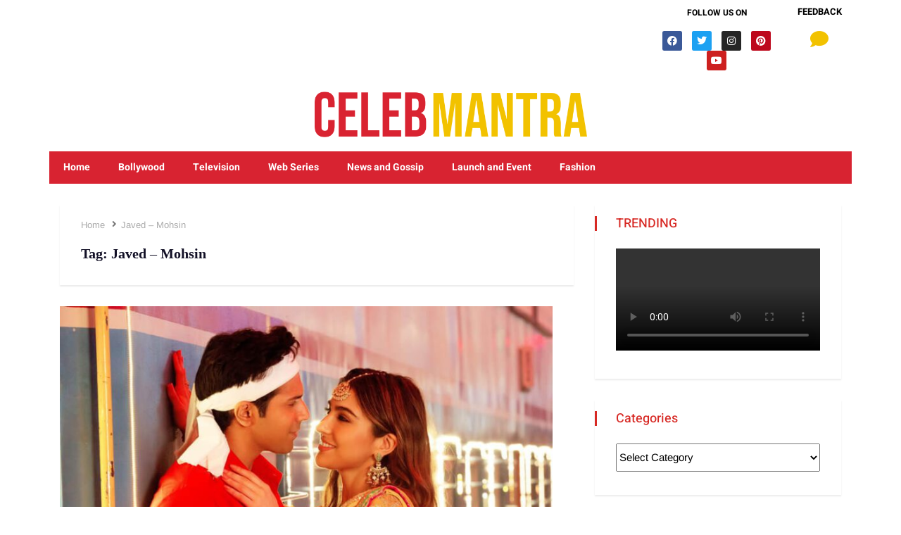

--- FILE ---
content_type: text/html; charset=UTF-8
request_url: https://celebmantra.com/tag/javed-mohsin/
body_size: 27763
content:
<!DOCTYPE html>
<html lang="en" class="" data-skin="light">
<head>
	<meta charset="UTF-8" />
	<meta name="viewport" content="width=device-width, initial-scale=1" />
	<link rel="profile" href="http://gmpg.org/xfn/11" />
	<link rel="pingback" href="https://celebmantra.com/xmlrpc.php" />
	<meta name='robots' content='index, follow, max-image-preview:large, max-snippet:-1, max-video-preview:-1' />
    <meta name="viewport" content="width=device-width, initial-scale=1, maximum-scale=5">
    
	<!-- This site is optimized with the Yoast SEO plugin v26.8 - https://yoast.com/product/yoast-seo-wordpress/ -->
	<title>Javed – Mohsin Archives - Bollywood News, Web Show Update, Latest Bollywood Gossip, Bollywood Celebrities, Movies, Indian Films</title>
	<link rel="canonical" href="https://celebmantra.com/tag/javed-mohsin/" />
	<meta property="og:locale" content="en_US" />
	<meta property="og:type" content="article" />
	<meta property="og:title" content="Javed – Mohsin Archives - Bollywood News, Web Show Update, Latest Bollywood Gossip, Bollywood Celebrities, Movies, Indian Films" />
	<meta property="og:url" content="https://celebmantra.com/tag/javed-mohsin/" />
	<meta property="og:site_name" content="Bollywood News, Web Show Update, Latest Bollywood Gossip, Bollywood Celebrities, Movies, Indian Films" />
	<meta name="twitter:card" content="summary_large_image" />
	<script type="application/ld+json" class="yoast-schema-graph">{"@context":"https://schema.org","@graph":[{"@type":"CollectionPage","@id":"https://celebmantra.com/tag/javed-mohsin/","url":"https://celebmantra.com/tag/javed-mohsin/","name":"Javed – Mohsin Archives - Bollywood News, Web Show Update, Latest Bollywood Gossip, Bollywood Celebrities, Movies, Indian Films","isPartOf":{"@id":"https://celebmantra.com/#website"},"primaryImageOfPage":{"@id":"https://celebmantra.com/tag/javed-mohsin/#primaryimage"},"image":{"@id":"https://celebmantra.com/tag/javed-mohsin/#primaryimage"},"thumbnailUrl":"https://celebmantra.com/wp-content/uploads/2020/12/Coolie-No-1.jpg","breadcrumb":{"@id":"https://celebmantra.com/tag/javed-mohsin/#breadcrumb"},"inLanguage":"en"},{"@type":"ImageObject","inLanguage":"en","@id":"https://celebmantra.com/tag/javed-mohsin/#primaryimage","url":"https://celebmantra.com/wp-content/uploads/2020/12/Coolie-No-1.jpg","contentUrl":"https://celebmantra.com/wp-content/uploads/2020/12/Coolie-No-1.jpg","width":850,"height":650,"caption":"Amazon"},{"@type":"BreadcrumbList","@id":"https://celebmantra.com/tag/javed-mohsin/#breadcrumb","itemListElement":[{"@type":"ListItem","position":1,"name":"Home","item":"https://celebmantra.com/"},{"@type":"ListItem","position":2,"name":"Javed – Mohsin"}]},{"@type":"WebSite","@id":"https://celebmantra.com/#website","url":"https://celebmantra.com/","name":"Bollywood News, Web Show Update, Latest Bollywood Gossip, Bollywood Celebrities, Movies, Indian Films","description":"Check out the latest Bollywood,web Series,Tv-Show news, new Hindi movie reviews, box office collection updates and latest Hindi movie videos.","publisher":{"@id":"https://celebmantra.com/#organization"},"potentialAction":[{"@type":"SearchAction","target":{"@type":"EntryPoint","urlTemplate":"https://celebmantra.com/?s={search_term_string}"},"query-input":{"@type":"PropertyValueSpecification","valueRequired":true,"valueName":"search_term_string"}}],"inLanguage":"en"},{"@type":"Organization","@id":"https://celebmantra.com/#organization","name":"Bollywood News, Web Show Update, Latest Bollywood Gossip, Bollywood Celebrities, Movies, Indian Films","url":"https://celebmantra.com/","logo":{"@type":"ImageObject","inLanguage":"en","@id":"https://celebmantra.com/#/schema/logo/image/","url":"https://celebmantra.com/wp-content/uploads/2020/06/2-e1602626329308.png","contentUrl":"https://celebmantra.com/wp-content/uploads/2020/06/2-e1602626329308.png","width":186,"height":89,"caption":"Bollywood News, Web Show Update, Latest Bollywood Gossip, Bollywood Celebrities, Movies, Indian Films"},"image":{"@id":"https://celebmantra.com/#/schema/logo/image/"}}]}</script>
	<!-- / Yoast SEO plugin. -->


<link rel='dns-prefetch' href='//fonts.googleapis.com' />
<link rel="alternate" type="application/rss+xml" title="Bollywood News, Web Show Update, Latest Bollywood Gossip, Bollywood Celebrities, Movies, Indian Films &raquo; Feed" href="https://celebmantra.com/feed/" />
<link rel="alternate" type="application/rss+xml" title="Bollywood News, Web Show Update, Latest Bollywood Gossip, Bollywood Celebrities, Movies, Indian Films &raquo; Comments Feed" href="https://celebmantra.com/comments/feed/" />
<link rel="alternate" type="application/rss+xml" title="Bollywood News, Web Show Update, Latest Bollywood Gossip, Bollywood Celebrities, Movies, Indian Films &raquo; Javed – Mohsin Tag Feed" href="https://celebmantra.com/tag/javed-mohsin/feed/" />
<style id='wp-img-auto-sizes-contain-inline-css' type='text/css'>
img:is([sizes=auto i],[sizes^="auto," i]){contain-intrinsic-size:3000px 1500px}
/*# sourceURL=wp-img-auto-sizes-contain-inline-css */
</style>
<link rel='stylesheet' id='hfe-widgets-style-css' href='https://celebmantra.com/wp-content/plugins/header-footer-elementor/inc/widgets-css/frontend.css?ver=2.8.1' type='text/css' media='all' />
<style id='wp-emoji-styles-inline-css' type='text/css'>

	img.wp-smiley, img.emoji {
		display: inline !important;
		border: none !important;
		box-shadow: none !important;
		height: 1em !important;
		width: 1em !important;
		margin: 0 0.07em !important;
		vertical-align: -0.1em !important;
		background: none !important;
		padding: 0 !important;
	}
/*# sourceURL=wp-emoji-styles-inline-css */
</style>
<link rel='stylesheet' id='wp-block-library-css' href='https://celebmantra.com/wp-includes/css/dist/block-library/style.min.css?ver=6.9' type='text/css' media='all' />
<style id='global-styles-inline-css' type='text/css'>
:root{--wp--preset--aspect-ratio--square: 1;--wp--preset--aspect-ratio--4-3: 4/3;--wp--preset--aspect-ratio--3-4: 3/4;--wp--preset--aspect-ratio--3-2: 3/2;--wp--preset--aspect-ratio--2-3: 2/3;--wp--preset--aspect-ratio--16-9: 16/9;--wp--preset--aspect-ratio--9-16: 9/16;--wp--preset--color--black: #000000;--wp--preset--color--cyan-bluish-gray: #abb8c3;--wp--preset--color--white: #ffffff;--wp--preset--color--pale-pink: #f78da7;--wp--preset--color--vivid-red: #cf2e2e;--wp--preset--color--luminous-vivid-orange: #ff6900;--wp--preset--color--luminous-vivid-amber: #fcb900;--wp--preset--color--light-green-cyan: #7bdcb5;--wp--preset--color--vivid-green-cyan: #00d084;--wp--preset--color--pale-cyan-blue: #8ed1fc;--wp--preset--color--vivid-cyan-blue: #0693e3;--wp--preset--color--vivid-purple: #9b51e0;--wp--preset--gradient--vivid-cyan-blue-to-vivid-purple: linear-gradient(135deg,rgb(6,147,227) 0%,rgb(155,81,224) 100%);--wp--preset--gradient--light-green-cyan-to-vivid-green-cyan: linear-gradient(135deg,rgb(122,220,180) 0%,rgb(0,208,130) 100%);--wp--preset--gradient--luminous-vivid-amber-to-luminous-vivid-orange: linear-gradient(135deg,rgb(252,185,0) 0%,rgb(255,105,0) 100%);--wp--preset--gradient--luminous-vivid-orange-to-vivid-red: linear-gradient(135deg,rgb(255,105,0) 0%,rgb(207,46,46) 100%);--wp--preset--gradient--very-light-gray-to-cyan-bluish-gray: linear-gradient(135deg,rgb(238,238,238) 0%,rgb(169,184,195) 100%);--wp--preset--gradient--cool-to-warm-spectrum: linear-gradient(135deg,rgb(74,234,220) 0%,rgb(151,120,209) 20%,rgb(207,42,186) 40%,rgb(238,44,130) 60%,rgb(251,105,98) 80%,rgb(254,248,76) 100%);--wp--preset--gradient--blush-light-purple: linear-gradient(135deg,rgb(255,206,236) 0%,rgb(152,150,240) 100%);--wp--preset--gradient--blush-bordeaux: linear-gradient(135deg,rgb(254,205,165) 0%,rgb(254,45,45) 50%,rgb(107,0,62) 100%);--wp--preset--gradient--luminous-dusk: linear-gradient(135deg,rgb(255,203,112) 0%,rgb(199,81,192) 50%,rgb(65,88,208) 100%);--wp--preset--gradient--pale-ocean: linear-gradient(135deg,rgb(255,245,203) 0%,rgb(182,227,212) 50%,rgb(51,167,181) 100%);--wp--preset--gradient--electric-grass: linear-gradient(135deg,rgb(202,248,128) 0%,rgb(113,206,126) 100%);--wp--preset--gradient--midnight: linear-gradient(135deg,rgb(2,3,129) 0%,rgb(40,116,252) 100%);--wp--preset--font-size--small: 13px;--wp--preset--font-size--medium: 20px;--wp--preset--font-size--large: 36px;--wp--preset--font-size--x-large: 42px;--wp--preset--spacing--20: 0.44rem;--wp--preset--spacing--30: 0.67rem;--wp--preset--spacing--40: 1rem;--wp--preset--spacing--50: 1.5rem;--wp--preset--spacing--60: 2.25rem;--wp--preset--spacing--70: 3.38rem;--wp--preset--spacing--80: 5.06rem;--wp--preset--shadow--natural: 6px 6px 9px rgba(0, 0, 0, 0.2);--wp--preset--shadow--deep: 12px 12px 50px rgba(0, 0, 0, 0.4);--wp--preset--shadow--sharp: 6px 6px 0px rgba(0, 0, 0, 0.2);--wp--preset--shadow--outlined: 6px 6px 0px -3px rgb(255, 255, 255), 6px 6px rgb(0, 0, 0);--wp--preset--shadow--crisp: 6px 6px 0px rgb(0, 0, 0);}:where(.is-layout-flex){gap: 0.5em;}:where(.is-layout-grid){gap: 0.5em;}body .is-layout-flex{display: flex;}.is-layout-flex{flex-wrap: wrap;align-items: center;}.is-layout-flex > :is(*, div){margin: 0;}body .is-layout-grid{display: grid;}.is-layout-grid > :is(*, div){margin: 0;}:where(.wp-block-columns.is-layout-flex){gap: 2em;}:where(.wp-block-columns.is-layout-grid){gap: 2em;}:where(.wp-block-post-template.is-layout-flex){gap: 1.25em;}:where(.wp-block-post-template.is-layout-grid){gap: 1.25em;}.has-black-color{color: var(--wp--preset--color--black) !important;}.has-cyan-bluish-gray-color{color: var(--wp--preset--color--cyan-bluish-gray) !important;}.has-white-color{color: var(--wp--preset--color--white) !important;}.has-pale-pink-color{color: var(--wp--preset--color--pale-pink) !important;}.has-vivid-red-color{color: var(--wp--preset--color--vivid-red) !important;}.has-luminous-vivid-orange-color{color: var(--wp--preset--color--luminous-vivid-orange) !important;}.has-luminous-vivid-amber-color{color: var(--wp--preset--color--luminous-vivid-amber) !important;}.has-light-green-cyan-color{color: var(--wp--preset--color--light-green-cyan) !important;}.has-vivid-green-cyan-color{color: var(--wp--preset--color--vivid-green-cyan) !important;}.has-pale-cyan-blue-color{color: var(--wp--preset--color--pale-cyan-blue) !important;}.has-vivid-cyan-blue-color{color: var(--wp--preset--color--vivid-cyan-blue) !important;}.has-vivid-purple-color{color: var(--wp--preset--color--vivid-purple) !important;}.has-black-background-color{background-color: var(--wp--preset--color--black) !important;}.has-cyan-bluish-gray-background-color{background-color: var(--wp--preset--color--cyan-bluish-gray) !important;}.has-white-background-color{background-color: var(--wp--preset--color--white) !important;}.has-pale-pink-background-color{background-color: var(--wp--preset--color--pale-pink) !important;}.has-vivid-red-background-color{background-color: var(--wp--preset--color--vivid-red) !important;}.has-luminous-vivid-orange-background-color{background-color: var(--wp--preset--color--luminous-vivid-orange) !important;}.has-luminous-vivid-amber-background-color{background-color: var(--wp--preset--color--luminous-vivid-amber) !important;}.has-light-green-cyan-background-color{background-color: var(--wp--preset--color--light-green-cyan) !important;}.has-vivid-green-cyan-background-color{background-color: var(--wp--preset--color--vivid-green-cyan) !important;}.has-pale-cyan-blue-background-color{background-color: var(--wp--preset--color--pale-cyan-blue) !important;}.has-vivid-cyan-blue-background-color{background-color: var(--wp--preset--color--vivid-cyan-blue) !important;}.has-vivid-purple-background-color{background-color: var(--wp--preset--color--vivid-purple) !important;}.has-black-border-color{border-color: var(--wp--preset--color--black) !important;}.has-cyan-bluish-gray-border-color{border-color: var(--wp--preset--color--cyan-bluish-gray) !important;}.has-white-border-color{border-color: var(--wp--preset--color--white) !important;}.has-pale-pink-border-color{border-color: var(--wp--preset--color--pale-pink) !important;}.has-vivid-red-border-color{border-color: var(--wp--preset--color--vivid-red) !important;}.has-luminous-vivid-orange-border-color{border-color: var(--wp--preset--color--luminous-vivid-orange) !important;}.has-luminous-vivid-amber-border-color{border-color: var(--wp--preset--color--luminous-vivid-amber) !important;}.has-light-green-cyan-border-color{border-color: var(--wp--preset--color--light-green-cyan) !important;}.has-vivid-green-cyan-border-color{border-color: var(--wp--preset--color--vivid-green-cyan) !important;}.has-pale-cyan-blue-border-color{border-color: var(--wp--preset--color--pale-cyan-blue) !important;}.has-vivid-cyan-blue-border-color{border-color: var(--wp--preset--color--vivid-cyan-blue) !important;}.has-vivid-purple-border-color{border-color: var(--wp--preset--color--vivid-purple) !important;}.has-vivid-cyan-blue-to-vivid-purple-gradient-background{background: var(--wp--preset--gradient--vivid-cyan-blue-to-vivid-purple) !important;}.has-light-green-cyan-to-vivid-green-cyan-gradient-background{background: var(--wp--preset--gradient--light-green-cyan-to-vivid-green-cyan) !important;}.has-luminous-vivid-amber-to-luminous-vivid-orange-gradient-background{background: var(--wp--preset--gradient--luminous-vivid-amber-to-luminous-vivid-orange) !important;}.has-luminous-vivid-orange-to-vivid-red-gradient-background{background: var(--wp--preset--gradient--luminous-vivid-orange-to-vivid-red) !important;}.has-very-light-gray-to-cyan-bluish-gray-gradient-background{background: var(--wp--preset--gradient--very-light-gray-to-cyan-bluish-gray) !important;}.has-cool-to-warm-spectrum-gradient-background{background: var(--wp--preset--gradient--cool-to-warm-spectrum) !important;}.has-blush-light-purple-gradient-background{background: var(--wp--preset--gradient--blush-light-purple) !important;}.has-blush-bordeaux-gradient-background{background: var(--wp--preset--gradient--blush-bordeaux) !important;}.has-luminous-dusk-gradient-background{background: var(--wp--preset--gradient--luminous-dusk) !important;}.has-pale-ocean-gradient-background{background: var(--wp--preset--gradient--pale-ocean) !important;}.has-electric-grass-gradient-background{background: var(--wp--preset--gradient--electric-grass) !important;}.has-midnight-gradient-background{background: var(--wp--preset--gradient--midnight) !important;}.has-small-font-size{font-size: var(--wp--preset--font-size--small) !important;}.has-medium-font-size{font-size: var(--wp--preset--font-size--medium) !important;}.has-large-font-size{font-size: var(--wp--preset--font-size--large) !important;}.has-x-large-font-size{font-size: var(--wp--preset--font-size--x-large) !important;}
/*# sourceURL=global-styles-inline-css */
</style>

<style id='classic-theme-styles-inline-css' type='text/css'>
/*! This file is auto-generated */
.wp-block-button__link{color:#fff;background-color:#32373c;border-radius:9999px;box-shadow:none;text-decoration:none;padding:calc(.667em + 2px) calc(1.333em + 2px);font-size:1.125em}.wp-block-file__button{background:#32373c;color:#fff;text-decoration:none}
/*# sourceURL=/wp-includes/css/classic-themes.min.css */
</style>
<link rel='stylesheet' id='contact-form-7-css' href='https://celebmantra.com/wp-content/plugins/contact-form-7/includes/css/styles.css?ver=6.1.4' type='text/css' media='all' />
<link rel='stylesheet' id='hfe-style-css' href='https://celebmantra.com/wp-content/plugins/header-footer-elementor/assets/css/header-footer-elementor.css?ver=2.8.1' type='text/css' media='all' />
<link rel='stylesheet' id='elementor-icons-css' href='https://celebmantra.com/wp-content/plugins/elementor/assets/lib/eicons/css/elementor-icons.min.css?ver=5.40.0' type='text/css' media='all' />
<link rel='stylesheet' id='elementor-frontend-css' href='https://celebmantra.com/wp-content/plugins/elementor/assets/css/frontend.min.css?ver=3.29.0' type='text/css' media='all' />
<link rel='stylesheet' id='elementor-post-4540-css' href='https://celebmantra.com/wp-content/uploads/elementor/css/post-4540.css?ver=1747811324' type='text/css' media='all' />
<link rel='stylesheet' id='font-awesome-5-all-css' href='https://celebmantra.com/wp-content/plugins/elementor/assets/lib/font-awesome/css/all.min.css?ver=3.29.0' type='text/css' media='all' />
<link rel='stylesheet' id='font-awesome-4-shim-css' href='https://celebmantra.com/wp-content/plugins/elementor/assets/lib/font-awesome/css/v4-shims.min.css?ver=3.29.0' type='text/css' media='all' />
<link rel='stylesheet' id='elementor-post-21318-css' href='https://celebmantra.com/wp-content/uploads/elementor/css/post-21318.css?ver=1747811324' type='text/css' media='all' />
<link rel='stylesheet' id='elementor-post-4128-css' href='https://celebmantra.com/wp-content/uploads/elementor/css/post-4128.css?ver=1747811324' type='text/css' media='all' />
<link rel='stylesheet' id='tablepress-default-css' href='https://celebmantra.com/wp-content/tablepress-combined.min.css?ver=53' type='text/css' media='all' />
<link rel='stylesheet' id='hfe-elementor-icons-css' href='https://celebmantra.com/wp-content/plugins/elementor/assets/lib/eicons/css/elementor-icons.min.css?ver=5.34.0' type='text/css' media='all' />
<link rel='stylesheet' id='hfe-icons-list-css' href='https://celebmantra.com/wp-content/plugins/elementor/assets/css/widget-icon-list.min.css?ver=3.24.3' type='text/css' media='all' />
<link rel='stylesheet' id='hfe-social-icons-css' href='https://celebmantra.com/wp-content/plugins/elementor/assets/css/widget-social-icons.min.css?ver=3.24.0' type='text/css' media='all' />
<link rel='stylesheet' id='hfe-social-share-icons-brands-css' href='https://celebmantra.com/wp-content/plugins/elementor/assets/lib/font-awesome/css/brands.css?ver=5.15.3' type='text/css' media='all' />
<link rel='stylesheet' id='hfe-social-share-icons-fontawesome-css' href='https://celebmantra.com/wp-content/plugins/elementor/assets/lib/font-awesome/css/fontawesome.css?ver=5.15.3' type='text/css' media='all' />
<link rel='stylesheet' id='hfe-nav-menu-icons-css' href='https://celebmantra.com/wp-content/plugins/elementor/assets/lib/font-awesome/css/solid.css?ver=5.15.3' type='text/css' media='all' />
<link rel='stylesheet' id='hfe-widget-blockquote-css' href='https://celebmantra.com/wp-content/plugins/elementor-pro/assets/css/widget-blockquote.min.css?ver=3.25.0' type='text/css' media='all' />
<link rel='stylesheet' id='hfe-mega-menu-css' href='https://celebmantra.com/wp-content/plugins/elementor-pro/assets/css/widget-mega-menu.min.css?ver=3.26.2' type='text/css' media='all' />
<link rel='stylesheet' id='hfe-nav-menu-widget-css' href='https://celebmantra.com/wp-content/plugins/elementor-pro/assets/css/widget-nav-menu.min.css?ver=3.26.0' type='text/css' media='all' />
<link rel='stylesheet' id='vinkmag-fonts-css' href='https://fonts.googleapis.com/css?family=Arimo%3A400%2C400i%2C700%2C700i%7CHeebo%3A400%2C500%2C700%2C800%2C900%7CMerriweather%3A400%2C400i%2C700%2C700i%2C900%2C900i&#038;display=swap&#038;ver=4.6' type='text/css' media='all' />
<link rel='stylesheet' id='bootstrap-css' href='https://celebmantra.com/wp-content/themes/vinkmag/assets/css/bootstrap.min.css?ver=4.6' type='text/css' media='all' />
<link rel='stylesheet' id='animate-css' href='https://celebmantra.com/wp-content/themes/vinkmag/assets/css/animate.css?ver=4.6' type='text/css' media='all' />
<link rel='stylesheet' id='vinkmag-icon-elementor-css' href='https://celebmantra.com/wp-content/themes/vinkmag/assets/css/xs-icons.css?ver=4.6' type='text/css' media='all' />
<link rel='stylesheet' id='mCustomScrollbar-css' href='https://celebmantra.com/wp-content/themes/vinkmag/assets/css/jquery.mCustomScrollbar.css?ver=4.6' type='text/css' media='all' />
<link rel='stylesheet' id='magnific-popup-css' href='https://celebmantra.com/wp-content/themes/vinkmag/assets/css/magnific-popup.css?ver=4.6' type='text/css' media='all' />
<link rel='stylesheet' id='swiper-css' href='https://celebmantra.com/wp-content/plugins/elementor/assets/lib/swiper/v8/css/swiper.min.css?ver=8.4.5' type='text/css' media='all' />
<link rel='stylesheet' id='vinkmag-style-css' href='https://celebmantra.com/wp-content/themes/vinkmag/assets/css/style.css?ver=4.6' type='text/css' media='all' />
<link rel='stylesheet' id='vinkmag-blog-css' href='https://celebmantra.com/wp-content/themes/vinkmag/assets/css/blog.css?ver=4.6' type='text/css' media='all' />
<link rel='stylesheet' id='vinkmag-responsive-css' href='https://celebmantra.com/wp-content/themes/vinkmag/assets/css/responsive.css?ver=4.6' type='text/css' media='all' />
<link rel='stylesheet' id='elementor-gf-local-heebo-css' href='https://celebmantra.com/wp-content/uploads/elementor/google-fonts/css/heebo.css?ver=1747811325' type='text/css' media='all' />
<link rel='stylesheet' id='elementor-gf-local-arimo-css' href='https://celebmantra.com/wp-content/uploads/elementor/google-fonts/css/arimo.css?ver=1747811327' type='text/css' media='all' />
<link rel='stylesheet' id='elementor-gf-local-roboto-css' href='https://celebmantra.com/wp-content/uploads/elementor/google-fonts/css/roboto.css?ver=1747811332' type='text/css' media='all' />
<link rel='stylesheet' id='elementor-icons-shared-0-css' href='https://celebmantra.com/wp-content/themes/vinkmag/assets/css/xs-icons.css?ver=5.9.0' type='text/css' media='all' />
<link rel='stylesheet' id='elementor-icons-icon-vinkmag-css' href='https://celebmantra.com/wp-content/themes/vinkmag/assets/css/xs-icons.css?ver=5.9.0' type='text/css' media='all' />
<script type="text/javascript" src="https://celebmantra.com/wp-content/plugins/elementor/assets/lib/font-awesome/js/v4-shims.min.js?ver=3.29.0" id="font-awesome-4-shim-js"></script>
<script type="text/javascript" src="https://celebmantra.com/wp-includes/js/jquery/jquery.min.js?ver=3.7.1" id="jquery-core-js"></script>
<script type="text/javascript" src="https://celebmantra.com/wp-includes/js/jquery/jquery-migrate.min.js?ver=3.4.1" id="jquery-migrate-js"></script>
<script type="text/javascript" id="jquery-js-after">
/* <![CDATA[ */
!function($){"use strict";$(document).ready(function(){$(this).scrollTop()>100&&$(".hfe-scroll-to-top-wrap").removeClass("hfe-scroll-to-top-hide"),$(window).scroll(function(){$(this).scrollTop()<100?$(".hfe-scroll-to-top-wrap").fadeOut(300):$(".hfe-scroll-to-top-wrap").fadeIn(300)}),$(".hfe-scroll-to-top-wrap").on("click",function(){$("html, body").animate({scrollTop:0},300);return!1})})}(jQuery);
!function($){'use strict';$(document).ready(function(){var bar=$('.hfe-reading-progress-bar');if(!bar.length)return;$(window).on('scroll',function(){var s=$(window).scrollTop(),d=$(document).height()-$(window).height(),p=d? s/d*100:0;bar.css('width',p+'%')});});}(jQuery);
//# sourceURL=jquery-js-after
/* ]]> */
</script>
<link rel="https://api.w.org/" href="https://celebmantra.com/wp-json/" /><link rel="alternate" title="JSON" type="application/json" href="https://celebmantra.com/wp-json/wp/v2/tags/1923" /><link rel="EditURI" type="application/rsd+xml" title="RSD" href="https://celebmantra.com/xmlrpc.php?rsd" />
<meta name="generator" content="WordPress 6.9" />
<meta name="generator" content="Elementor 3.29.0; features: additional_custom_breakpoints, e_local_google_fonts; settings: css_print_method-external, google_font-enabled, font_display-auto">
			<style>
				.e-con.e-parent:nth-of-type(n+4):not(.e-lazyloaded):not(.e-no-lazyload),
				.e-con.e-parent:nth-of-type(n+4):not(.e-lazyloaded):not(.e-no-lazyload) * {
					background-image: none !important;
				}
				@media screen and (max-height: 1024px) {
					.e-con.e-parent:nth-of-type(n+3):not(.e-lazyloaded):not(.e-no-lazyload),
					.e-con.e-parent:nth-of-type(n+3):not(.e-lazyloaded):not(.e-no-lazyload) * {
						background-image: none !important;
					}
				}
				@media screen and (max-height: 640px) {
					.e-con.e-parent:nth-of-type(n+2):not(.e-lazyloaded):not(.e-no-lazyload),
					.e-con.e-parent:nth-of-type(n+2):not(.e-lazyloaded):not(.e-no-lazyload) * {
						background-image: none !important;
					}
				}
			</style>
			<link rel="icon" href="https://celebmantra.com/wp-content/uploads/2024/04/cropped-CELEBMANTRA-NEW-favicon-32x32.png" sizes="32x32" />
<link rel="icon" href="https://celebmantra.com/wp-content/uploads/2024/04/cropped-CELEBMANTRA-NEW-favicon-192x192.png" sizes="192x192" />
<link rel="apple-touch-icon" href="https://celebmantra.com/wp-content/uploads/2024/04/cropped-CELEBMANTRA-NEW-favicon-180x180.png" />
<meta name="msapplication-TileImage" content="https://celebmantra.com/wp-content/uploads/2024/04/cropped-CELEBMANTRA-NEW-favicon-270x270.png" />
		<style type="text/css" id="wp-custom-css">
			body
{
	background:#fff;
}
.dark-themes .form-control {
    background: #d72924 !important;
    color: #fff !important;
}


/**new css start **/
.copyright-sec .elementor-widget-wp-widget-nav_menu .menu li a {
    color: #da2532;
	font-weight:600
}
/**css end**/

.dark-themes .form-control::placeholder {
  color: white;
}
.ts-widget-newsletter {
    background: none !important;
    padding: 10px !important;
}

.ts-widget-newsletter .newsletter-form .btn {
    background: none !important;
    padding: 10px 0px !important;
}
.ts-widget-newsletter .newsletter-introtext p {
    margin-bottom: 0px !important;
}
.ts-widget-newsletter .newsletter-form .form-control {
margin-bottom: 0px !important;
}
@media (max-width: 991px){
	.elementor-17959 .elementor-element.elementor-element-bb06984 {
    margin-top: 0px;
    margin-bottom: 0px;
}
.ekit-megamenu-holder .ekit-menu-simple .ekit-has-submenu > li > a {
    background: linear-gradient(0deg, rgb(255 0 0) 0%, rgb(244, 244, 244) 100%);
    background: rgb(211, 16, 39);
}
	.elementor-17959 .elementor-element.elementor-element-74344be {
    margin-top: 0;
    margin-bottom: 0px;
}
	.elementor-element.elementor-element-44b5b11.elementor-widget.elementor-widget-vinazine-block-title {
    margin-bottom: 25px;
}
	.elementor-17959 .elementor-element.elementor-element-75ab2a5 {
    margin-top: 0px;
    margin-bottom: 0px;
}
.elementor-21318 .elementor-element.elementor-element-d9589f1 .ekit-menu-container {
    border-radius: 0px 0px 0px 0px;
    background: linear-gradient(
180deg
, #921111 0%, #921111 100%);
}
	
}
@media (max-width: 1024px){
	.mob-menu-logo-holder
	{
		display:none;
	}
	.mob-menu-header-holder {
    width: 100%;
    background-color: #a51c1c;
    height: 50px;
    position: fixed;
}
	.mobmenu-left-panel {
    background-color:#a51c1c;
    width: 320px;
}
	#mobmenuleft li a, #mobmenuleft li a:visited, .mobmenu-content h2, .mobmenu-content h3, .show-nav-left .mob-menu-copyright, .show-nav-left .mob-expand-submenu i {
    color: #fff;
}
	.mobmenu-content li {
    list-style: none;
    visibility: visible;
    opacity: 1;
    -webkit-tap-highlight-color: rgba(0,0,0,0);
    margin: 0;
    border-bottom: 1px solid #ad2f2f;
}
	.mobmenu-content li:last-child
	{
		border-bottom:none;
	}
	.mobmenu-left-panel .mob-cancel-button {
    color: #fff;
}
	.mobmenu-content #mobmenuleft .sub-menu {
    background-color: #bf2222;
    margin: 0;
    color: #fff;
    width: 100%;
    position: initial;
    height: 100%;
}
	.mobmenu-content #mobmenuleft > li > a:hover {
    background-color: #bf2222;
}
	.mob-expand-submenu i {
    position: relative;
    font-weight: 600;
    cursor: pointer;
    font-size: 14px;
}
/* .menu-toggler {
    display: none;
    top: -125px;
} */
	
	.ekit-menu-simple a .sub-arrow::before{
		display:none;
	}
	
	
a.ekit-menu-nav-link.active {
    background: inherit!important;
    color: #ffffff!important;
}

	.elementor-21318 .elementor-element.elementor-element-d9589f1 .ekit-menu-container {
    border-radius: 0px 0px 0px 0px;
    background: linear-gradient(
180deg
, #921111 0%, #921111 100%);
}
	.ekit-menu-simple li {
    border-top: 1px solid rgb(255 255 255 / 16%);
}
	.ekit-menu-simple li:hover>a, .ekit-menu-simple li:active>a, .ekit-menu-simple li:focus>a, .ekit-menu-simple .ekit-has-submenu>li>a:hover, .ekit-menu-simple .ekit-has-submenu>li>a:active, .ekit-menu-simple .ekit-has-submenu>li>a:focus {
    color: #0d3a4f;
    background: -webkit-gradient(linear, left top, right top, from(rgba(219, 219, 219, 0)), to(rgba(219, 219, 219, 0)));
    background: -webkit-linear-gradient(left, rgba(219, 219, 219, 0) 0%, rgba(219, 219, 219, 0) 100%);
    background: -o-linear-gradient(left, rgba(219, 219, 219, 0) 0%, rgba(219, 219, 219, 0) 100%);
    background: transparent !important;
    background-color: #dbdbdb;
}
	.elementor-21318 .elementor-element.elementor-element-d9589f1 .ekit-menu-simple .ekit-has-submenu > li > a {
    color: #ffffff;
    font-weight: 300;
    letter-spacing: 0.5px;
}
	.ekit-menu-simple .ekit-has-submenu>li>a {
    background: -webkit-gradient(linear, left bottom, left top, from(rgba(244, 244, 244, 0)), to(rgba(244, 244, 244, 0)));
    background: -webkit-linear-gradient(bottom, rgba(244, 244, 244, 0) 0%, rgba(244, 244, 244, 0) 100%);
    background: -o-linear-gradient(bottom, rgba(244, 244, 244, 0) 0%, rgba(244, 244, 244, 0) 100%);
    background: linear-gradient(
0deg
, rgba(244, 244, 244, 0) 0%, rgba(244, 244, 244, 0) 100%);
    background-color: #921111;
}
	.ekit-menu-simple li {
    border-top: 1px solid rgb(164 55 55) !important;
}
	.menu-close {
    background-color: rgba(255, 255, 255, 0);
    border: 0px;
    color: #333333;
    cursor: pointer;
    float: right;
    margin: 4px 0;
    font-size: 24px;
}
	.admin-bar .nav-identity-panel {
    top: 37px;
}
	.menu-toggler {

    padding: 4px;
    font-size: 16px;
    line-height: 1;
    background-color: transparent;
    border: 1px solid rgba(0, 0, 0, 0.1);
    border-radius: .25rem;
    float: right;
    position: relative;
    z-index: 10;
    cursor: pointer;
}
	
}
@media (max-width: 540px){
	.elementor-21318 .elementor-element.elementor-element-2ffcbe9 > .elementor-element-populated
	{
		margin-top:0px;
	}
	.elementor-21318 .elementor-element.elementor-element-2ffcbe9 > .elementor-element-populated
	{
		display:block;
	}
	.tagcloud .tag-link-position-2, .tagcloud .tag-link-position-6, .tagcloud .tag-link-position-13, .tagcloud .tag-link-position-19 {
    color: green!important;
    font-size: 18px!important;
}
	
}


.ekit-megamenu-holder .ekit-menu-simple li:hover>a {
    background: none !important;
    background: linear-gradient(0deg,#fff 0%,#fff 100%);
    color: #1e73be !important;
}


.navbar-container.navbar-style3.navbar-dark .ekit-menu-container .ekit-menu-simple>li ul li a, .navbar-container.navbar-style3.navbar-dark .ekit-megamenu-holder .ekit-menu-simple>li ul li a {
    padding: 18px 20px;
    font-family: "Roboto";
    color: #fff !important;
    font-weight: bold;
}

.navbar-container.navbar-style3 .ekit-megamenu-holder .ekit-menu-simple {
    text-align: right;
    float: left;
	  padding-left:100px !important;

}

.ekit-menu-simple>li>a {
    color: #fff !important;
    font-weight: bold !important;
}
.entry-header .post-title.lg {
    font-weight: 700;
    color: #fff !important;
}
.img-fluid
{
	max-width:157% !important
	
}
.ts-top-nav li a {
     color: #ffffff ;
}
.top-bar.top-bg {
    background: #121026 !important;
}

.top-social li a {
	color: #fff !important
}
.navbar-container .navbar .navbar-brand img {
       max-height: 222% !important;
    margin-top: -16%;
}


.navbar-container.navbar-style3.navbar-dark {
    background-color: #D31027;
	  background-color: #121026;
	
    color: #fff;
    border-top: 0;
} 


.ts-grid-box.widgets.category-list-item {
    background: transparent;
	    box-shadow: none !important;
}

.elementor-4128 .elementor-element.elementor-element-efc9163 {
    transition: background 0.3s, border 0.3s, border-radius 0.3s, box-shadow 0.3s;
    padding: 25px 0px 0px 0px;
}


.footer-standard .elementor-widget-wp-widget-recent-posts ul li {
    margin-bottom: 0px;
    border-bottom-color: #ffffff;
    border: none;
}


.navbar-container.navbar-style3 .ekit-menu-container, .navbar-container.navbar-style3 .ekit-megamenu-holder {
    background: #E65050;
}

.navbar-container.navbar-style3 {
    background-color: #E65050;
    color: #ffffff;
    border-top: 1px solid #ddd;
    -webkit-box-shadow: 0px 2px 2px 0px rgba(0, 0, 0, 0.08);
    box-shadow: 0px 2px 2px 0px rgba(0, 0, 0, 0.08);
    border-bottom: 2px solid #ddd;
}


.navbar-container.navbar-style3 .ekit-menu-container ul > li > a, .navbar-container.navbar-style3 .ekit-megamenu-holder ul > li > a {
    color: #ffffff !important;
}

top-bar .ts-date-item
{
	background-color: #E65050 !important;
}

time.post-date {
    color: white !important;
}
span.post-date {
    color: white !important;
}

section#ramtop {
    border-top: 1px solid #403f3f;
    border-bottom: 1px solid #403f3f;
}



h1#heddd {
    color: black;
}

h3#heading {
    color: black;
}

p#about {
    font-size: 17px;
    color: #444343;
    line-height: 1.8em;
    letter-spacing: 0.5px;
}


input.wpcf7-form-control.wpcf7-text.wpcf7-validates-as-required {
    
    padding: 8px;
    border-radius: 3px;
    border: 1px solid gray;
    box-shadow: 0px 12px 6px -12px grey;
    background: #ffffe4;
	width: 100%
}


input.wpcf7-form-control.wpcf7-text
{
	  
    padding: 8px;
    border-radius: 3px;
    border: 1px solid gray;
    box-shadow: 0px 12px 6px -12px grey;
    background: #ffffe4;
	width:100%;
}

textarea.wpcf7-form-control.wpcf7-textarea
{
	
    height: 80px;
    border-radius: 3px;
    border: 1px solid gray;
    box-shadow: 0px 12px 6px -12px grey;
    background: #ffffe4;
	width: 100%
	
}

input.wpcf7-form-control.wpcf7-submit {
    background: #D31027;
    color: white;
    border: none;
    padding: 10px 26px 10px 26px;
    font-size: 17px;
    text-transform: uppercase;
    font-weight: 800;
    border-radius: 4px;
    /* width: 100%; */
	box-shadow: 0px 12px 6px -12px grey;
}

ol#about {
    font-size: 17px;
    color: #444343;
    line-height: 1.8em;
    letter-spacing: 0.5px;
}

ul#about {
    font-size: 17px;
    color: #444343;
    line-height: 1.8em;
    letter-spacing: 0.5px;
}


/*new changes css-8-06-2020*/

.navbar-container.navbar-style3.navbar-dark .nav-item a.active
{
    background-color: #d3102700;
}

.ekit-megamenu-holder .ekit-menu-simple a .sub-arrow {
    position: absolute;
    top: 50%;
    transform: translateY(-50%);
    right: 10px;
    overflow: hidden;
    font-size: 14px;
    color: inherit;
    text-align: center;
    text-shadow: none;
    background: transparent;
    display: none;
}


/*806-2020*/
.ts-grid-box.most-populer-item {
    padding-bottom: 15px;
    padding-top: 14px;
}

.elementor-4525 .elementor-element.elementor-element-300a57d > .elementor-element-populated {
    box-shadow: 0px 2px 2px 0px rgba(0,0,0,0.08);
    transition: background 0.3s, border 0.3s, border-radius 0.3s, box-shadow 0.3s;
    margin: 0px 15px 0px 15px;
    padding: 8px 0px 8px 0px;
}

.ts-grid-box {
    position: relative;
    margin-bottom: 30px;
    padding: 30px;
    padding-top: 16px;
    padding-bottom: 33px;
    background: #fff;
    -webkit-box-shadow: 0px 2px 2px 0px rgba(0, 0, 0, 0.08);
    box-shadow: 0px 2px 2px 0px rgba(0, 0, 0, 0.08);
}

.elementor-4525 .elementor-element.elementor-element-77b3d31 > .elementor-element-populated {
    box-shadow: 0px 2px 2px 0px rgba(0,0,0,0.08);
    transition: background 0.3s, border 0.3s, border-radius 0.3s, box-shadow 0.3s;
    margin: 0px 15px 0px 15px;
    padding: 20px 0px 20px 0px;
}

.tablepress tfoot th, .tablepress thead th {
      background-color: #d72924;
    font-weight: 700;
    vertical-align: middle;
    padding-top: 2px;
    color: white;
    padding-left: 5px;
}
.tablepress tbody tr:first-child td {
    border-top: 0;
    padding: 0px 0px 0px 3px;
}

.tablepress td, .tablepress th {
    padding: 2px;
    border: none;
    background: 0 0;
    text-align: left;
    float: none!important;
}

.navbar-container.navbar-style3 .ekit-menu-container ul > li ul li a:hover, .navbar-container.navbar-style3 .ekit-megamenu-holder ul > li ul li a {
    color: #000000 !important;
}



/*12-07-2020 css start*/
.ekit-megamenu-holder .ekit-menu-simple a:hover, .ekit-megamenu-holder .ekit-menu-simple a:focus, .ekit-megamenu-holder .ekit-menu-simple a:active {
    background: #d33;
    background: linear-gradient(0deg, rgba(221, 51, 51, 0) 0%, rgba(221, 51, 51, 0) 100%) !important;
}



.ts-tranding-post .slider-indicators {
    list-style: none;
    padding: 0;
    display: block;
    margin: 0;
    width: 100%;
    bottom: 0;
    position: static;
    background: #d72924;
}


.ts-tranding-post .slider-indicators .post-content .post-count {
    width: 60px;
    height: 60px;
    border-radius: 50%;
    -webkit-border-radius: 50%;
    -ms-border-radius: 50%;
    border: 1px solid #ffffff;
    font-size: 20px;
    text-align: center;
    color: #fff;
    -webkit-box-align: center;
    -ms-flex-align: center;
    align-items: center;
    -ms-flex-item-align: center;
    -ms-grid-row-align: center;
    align-self: center;
    /* margin: auto; */
    display: block;
    -ms-flex-line-pack: center;
    align-content: center;
    padding: 0 17px;
    margin-right: 10px;
    background: #d72924;
}

/*18-07-2020*/

.navbar.xs-navbar ul>li>ul .elementor-widget-container a {
    background-color: transparent !important;
    line-height: 1.5 !important;
    padding-top: 0;
    padding-bottom: 0;
}


.ts-tranding-post .slider-indicators .owl-item.active.current 
{
    border-bottom: 4px solid black;
}



.elementor-4525 .elementor-element.elementor-element-300a57d>.elementor-element-populated {
    box-shadow: 0px 2px 2px 0px rgba(0,0,0,.08);
    transition: background .3s,border .3s,border-radius .3s,box-shadow .3s;
    margin: 0 15px;
    padding: 14px 15px 30px 0 !important;
}


.elementor-4525 .elementor-element.elementor-element-77b3d31>.elementor-element-populated {
    box-shadow: 0px 2px 2px 0px rgba(0,0,0,.08);
    transition: background .3s,border .3s,border-radius .3s,box-shadow .3s;
    margin: 0 15px;
    padding: 14px 15px 30px 0 !important;
}

.ts-form textarea.form-control, .comment-form textarea.form-control {
    height: 70px;
    margin-bottom: 30px;
    resize: none;
}












@media(max-width: 760px) and (min-width:320px)
{
	.elementor-17959 .elementor-element.elementor-element-bb06984 {
    margin-top: 0px;
    margin-bottom: 0px;
}
/* 	.menu-toggler {
    display: none;
    top: -125px;
} */
	.navbar-container .navbar .navbar-brand img {
    max-height: 222% !important;
    margin-top: -14%;
}
	
	.top-social li.ts-date {
    padding: 0 14px;
    margin-left: 0;
    background: #d72924;
    color: #fff;
    font-weight: 600;
}
	
	.top-bar .top-social {
    text-align: center;
    padding-left: 0;
    display: flex;
    flex-direction: column;
}


	
	.elementor-4525 .elementor-element.elementor-element-77b3d31>.elementor-element-populated {
    box-shadow: 0px 2px 2px 0px rgba(0,0,0,.08);
    transition: background .3s,border .3s,border-radius .3s,box-shadow .3s;
    margin: 0 15px;
    padding: 14px 0px 0px 0 !important;
}
.elementor-4525 .elementor-element.elementor-element-300a57d>.elementor-element-populated {
    box-shadow: 0px 2px 2px 0px rgba(0,0,0,.08);
    transition: background .3s,border .3s,border-radius .3s,box-shadow .3s;
    margin: 0 5px !important;
    padding: 20px 0px 0px 0px !important;
}
	
	.ts-grid-box {
    position: relative;
    margin-bottom: 30px;
    padding: 30px;
    padding-top: 16px;
    padding-bottom: 25px;
    background: #fff;
    -webkit-box-shadow: 0px 2px 2px 0px rgba(0,0,0,.08);
    box-shadow: 0px 2px 2px 0px rgba(0,0,0,.08);
}
	.elementor-widget:not(:last-child) {
    margin-bottom: 0px;
}
	
	
	
	
	
	
	
	
	
	.elementor-4525 .elementor-element.elementor-element-6f763a5 {
    padding: 0px 0px 0px 0px !important;
}
.elementor-4525 .elementor-element.elementor-element-300a57d>.elementor-element-populated {
    box-shadow: 0px 2px 2px 0px rgba(0,0,0,.08);
    transition: background .3s,border .3s,border-radius .3s,box-shadow .3s;
    margin: 0 5px !important;
    padding: 30px 0px 30px 0 !important;
}
	.elementor-4525 .elementor-element.elementor-element-3954d60>.elementor-element-populated {
    padding: 0px 5px 0px !important;
}
	
	.elementor-4525 .elementor-element.elementor-element-4102263>.elementor-element-populated {
    padding: 0px 5px !important;
}
	.elementor-4525 .elementor-element.elementor-element-aed38bf>.elementor-element-populated {
    padding: 0 5px !important;
}
	.elementor-4525 .elementor-element.elementor-element-07e082c>.elementor-element-populated {
    padding: 0 5px !important;
}
	
	.elementor-4525 .elementor-element.elementor-element-77b3d31>.elementor-element-populated {
    box-shadow: 0px 2px 2px 0px rgba(0,0,0,.08);
    transition: background .3s,border .3s,border-radius .3s,box-shadow .3s;
    margin: 0 5px !important;
    padding: 30px 15px 30px 0;
}
	.elementor-4525 .elementor-element.elementor-element-15eb4ed {
    padding: 0 0 0 0px !important;
}
	
	.elementor-column-gap-default>.elementor-row>.elementor-column>.elementor-element-populated {
    padding: 5px;
}
	
	
	.elementor-4525 .elementor-element.elementor-element-300a57d>.elementor-element-populated {
    box-shadow: 0px 2px 2px 0px rgba(0,0,0,.08);
    transition: background .3s,border .3s,border-radius .3s,box-shadow .3s;
    margin: 0 5px !important;
    padding: 30px 0px 0px 0px !important;
}
	div#mobile-ram {
    padding-bottom: 15px !important;
}
	
}




/* sunil */

.ekit-menu-simple>li>a {
/*     color: #e00017 !important; */
    font-weight: normal!important;
}

section.elementor-section.elementor-top-section.elementor-element.elementor-element-3b04f3c.elementor-section-full_width.elementor-section-height-default.elementor-section-height-default {
    padding: 0;
}

.entry-header .post-title.lg {
    font-weight: 700;
    color: #121026 !important;
    font-size: 24px;
}

.single-post-wrapper .content-wrapper, .comments-form.ts-grid-box {
    padding: 20px 25px 25px;
}

.single-post-wrapper .post-media {
    margin: 0;
}

section.elementor-section.elementor-inner-section.elementor-element.elementor-element-e04ed12.elementor-section-full_width.elementor-section-content-middle.elementor-section-height-default.elementor-section-height-default {
    padding-top: 0;
}

section.elementor-section.elementor-inner-section.elementor-element.elementor-element-12f08a5.elementor-section-content-middle.elementor-section-full_width.elementor-section-height-default.elementor-section-height-default {
    padding: 0;
}

#content {
    padding: 5px 0;
}

.post-title.md {
    font-size: 15px;
    line-height: 16px;
    margin-bottom: 10px;
}

.card-header {
    padding: .75rem 1.25rem;
    margin-bottom: 0;
    background-color: rgb(0 0 0 / 38%);
    border-bottom: 1px solid rgba(0, 0, 0, .125);
}

.header-box {
    padding: 0;
}

.logo-line {
    padding: 0;
}

.menu-line {
    border-top: 1px solid #22212f;
}

.menu-line.she-header {
    left: 0;
/*     padding: 8px 0; */
}

.elementor-kit-4540 h4 {
    color: #d72924;
}
.elementor-kit-4540 h2 {
    color: #121026;
    font-family: "Times New Roman", Sans-serif;
}

.header-fix {
    padding: 0;
}

.menu-line {
    padding: 0;
}

.video-tabss .video-tab-list .post-content.media img.sidebar-img {
    width: 75px;
    height: auto;
}

.video-tabss .post-tab-list .post-content.media .post-title {
    margin-bottom: 0;
    line-height: 15px;
    font-size: 12px!important;
}

a.tag-cloud-link {
    padding: 0;
    border: none;
    padding-right: 5px;
}

.tagcloud .tag-link-position-1, .tagcloud .tag-link-position-8, .tagcloud .tag-link-position-11, .tagcloud .tag-link-position-20 {
    font-size: 18px!important;
    color: red!important;
}

.tagcloud .tag-link-position-2, .tagcloud .tag-link-position-6, .tagcloud .tag-link-position-13, .tagcloud .tag-link-position-19 {
    color: green!important;
    font-size: 26px!important;
}

.tagcloud .tag-link-position-3, .tagcloud .tag-link-position-7, .tagcloud .tag-link-position-12, .tagcloud .tag-link-position-22 {
    color: #aa00d6!important;
    font-size: 14px!important;
}

.tagcloud .tag-link-position-5, .tagcloud .tag-link-position-10, .tagcloud .tag-link-position-15, .tagcloud .tag-link-position-18,.tagcloud .tag-link-position-24 {
    color: #0193a1!important;
    font-size: 20px!important;
}

.tagcloud .tag-link-position-25, .tagcloud .tag-link-position-21 {
    color: #dc7800!important;
    font-size: 18px!important;
}

a.tag-cloud-link:hover {
    background: none!important;
    color: #000!important;
}

.elementor-post__title a {
    font-size: 16px!important;
    letter-spacing: 0;
    text-transform: capitalize!important;
    display: -webkit-box;
    -webkit-line-clamp: 2;
    overflow: hidden;
    text-overflow: ellipsis;
    -webkit-box-orient: vertical;
    margin-bottom: 5px;
}

.elementor-posts .elementor-post__card .elementor-post__excerpt, .elementor-posts .elementor-post__card .elementor-post__title {
    margin-bottom: 15px;
}

a.elementor-post__read-more {
    position: absolute;
    bottom: -16px;
    right: 22px;
}

.elementor-column.elementor-col-50.elementor-inner-column.elementor-element.elementor-element-cb048ff {
    border: 1px solid #fff;
}

nav.elementor-pagination {
    padding: 34px 0 0;
}

a.page-numbers {
    background: #a51c1c;
    color: #fff;
    padding: 7px 13px;
}

span.page-numbers.current {
    padding: 7px 13px;
    background: #ffffff;
    color: #a51c1c;
}

/* .ekit-menu-simple a .sub-arrow::before
{
	display:none;
} */

a.ekit-menu-nav-link.active {
    background: #fff;
    color: #a51c1c!important;
}

.menu-line .elementor-column-wrap.elementor-element-populated {
    padding: 0 10px!important;
}
.top-sec h2.ts-title.block-title-style1.float-left {
    margin-bottom: 5px;
}

.elementor-21318 .elementor-element.elementor-element-d9589f1 .ekit-menu-simple > li > a {
    cursor: pointer;
}
@media only screen and (max-width:768px){
a.ekit-menu-nav-link.active {
    background: inherit!important;
    color: #ffffff!important;
}

.nav-identity-panel {
    display: block;
    position: absolute;
    width: auto!important;
    top: -5px;
    right: 0!important;
    padding: 20px;
    left: auto!important;
}
	.menu-close {
    background-color: rgba(255, 255, 255, 0);
    color: #ffffff!important;

}
	ul#main-menu {
    margin-top: 44px;
}
	.elementor-element.elementor-element-02e9da0.elementor-widget.elementor-widget-vinazine-nav-search {
    position: absolute;
    top: -151px;
}
button.menu-toggler {
    position: absolute;
    top: -48px;
}
	.elementor-element.elementor-element-02e9da0.elementor-widget.elementor-widget-vinazine-nav-search {
position: absolute;
    top: -44px;
    width: auto;
    right: 10px;
}
}

.ekit-menu-simple a .sub-arrow::before{
	display:none;
}

li.date-det {
    display: none;
}
.swiper {
    overflow: hidden;
}
.page-id-24982 header#masthead {
    display: none;
}
.page-id-24982 footer {
    display: none;
}
		</style>
		<link rel='stylesheet' id='widget-heading-css' href='https://celebmantra.com/wp-content/plugins/elementor/assets/css/widget-heading.min.css?ver=3.29.0' type='text/css' media='all' />
<link rel='stylesheet' id='widget-social-icons-css' href='https://celebmantra.com/wp-content/plugins/elementor/assets/css/widget-social-icons.min.css?ver=3.29.0' type='text/css' media='all' />
<link rel='stylesheet' id='e-apple-webkit-css' href='https://celebmantra.com/wp-content/plugins/elementor/assets/css/conditionals/apple-webkit.min.css?ver=3.29.0' type='text/css' media='all' />
<link rel='stylesheet' id='widget-image-css' href='https://celebmantra.com/wp-content/plugins/elementor/assets/css/widget-image.min.css?ver=3.29.0' type='text/css' media='all' />
<link rel='stylesheet' id='widget-nav-menu-css' href='https://celebmantra.com/wp-content/plugins/elementor-pro/assets/css/widget-nav-menu.min.css?ver=3.29.0' type='text/css' media='all' />
<link rel='stylesheet' id='e-sticky-css' href='https://celebmantra.com/wp-content/plugins/elementor-pro/assets/css/modules/sticky.min.css?ver=3.29.0' type='text/css' media='all' />
<link rel='stylesheet' id='mediaelement-css' href='https://celebmantra.com/wp-includes/js/mediaelement/mediaelementplayer-legacy.min.css?ver=4.2.17' type='text/css' media='all' />
<link rel='stylesheet' id='wp-mediaelement-css' href='https://celebmantra.com/wp-includes/js/mediaelement/wp-mediaelement.min.css?ver=6.9' type='text/css' media='all' />
<link rel='stylesheet' id='e-swiper-css' href='https://celebmantra.com/wp-content/plugins/elementor/assets/css/conditionals/e-swiper.min.css?ver=3.29.0' type='text/css' media='all' />
</head>

<body class="archive tag tag-javed-mohsin tag-1923 wp-custom-logo wp-theme-vinkmag ehf-header ehf-footer ehf-template-vinkmag ehf-stylesheet-vinkmag body-inner-content box-shadow-enebled sidebar-active elementor-default elementor-kit-4540">
<div id="page" class="hfeed site">

		<header id="masthead" itemscope="itemscope" itemtype="https://schema.org/WPHeader">
			<p class="main-title bhf-hidden" itemprop="headline"><a href="https://celebmantra.com" title="Bollywood News, Web Show Update, Latest Bollywood Gossip, Bollywood Celebrities, Movies, Indian Films" rel="home">Bollywood News, Web Show Update, Latest Bollywood Gossip, Bollywood Celebrities, Movies, Indian Films</a></p>
					<div data-elementor-type="wp-post" data-elementor-id="21318" class="elementor elementor-21318" data-elementor-post-type="elementor-hf">
						<section class="elementor-section elementor-top-section elementor-element elementor-element-481f090 elementor-hidden-mobile elementor-section-boxed elementor-section-height-default elementor-section-height-default" data-id="481f090" data-element_type="section" data-settings="{&quot;background_background&quot;:&quot;gradient&quot;}">
						<div class="elementor-container elementor-column-gap-default">
					<div class="elementor-column elementor-col-33 elementor-top-column elementor-element elementor-element-25ab7fd" data-id="25ab7fd" data-element_type="column">
			<div class="elementor-widget-wrap">
							</div>
		</div>
				<div class="elementor-column elementor-col-33 elementor-top-column elementor-element elementor-element-b1ba023" data-id="b1ba023" data-element_type="column">
			<div class="elementor-widget-wrap elementor-element-populated">
						<div class="elementor-element elementor-element-10d82c2 elementor-hidden-mobile elementor-widget elementor-widget-heading" data-id="10d82c2" data-element_type="widget" data-widget_type="heading.default">
				<div class="elementor-widget-container">
					<h5 class="elementor-heading-title elementor-size-default"><b>FOLLOW US ON</b></h5>				</div>
				</div>
				<div class="elementor-element elementor-element-9335e27 elementor-hidden-mobile elementor-shape-rounded elementor-grid-0 e-grid-align-center elementor-widget elementor-widget-social-icons" data-id="9335e27" data-element_type="widget" data-widget_type="social-icons.default">
				<div class="elementor-widget-container">
							<div class="elementor-social-icons-wrapper elementor-grid" role="list">
							<span class="elementor-grid-item" role="listitem">
					<a class="elementor-icon elementor-social-icon elementor-social-icon-facebook elementor-repeater-item-cc568b4" href="https://www.facebook.com/celebmantraofficial/" target="_blank">
						<span class="elementor-screen-only">Facebook</span>
						<i class="fab fa-facebook"></i>					</a>
				</span>
							<span class="elementor-grid-item" role="listitem">
					<a class="elementor-icon elementor-social-icon elementor-social-icon-twitter elementor-repeater-item-4410643" href="https://twitter.com/Celeb_mantra" target="_blank">
						<span class="elementor-screen-only">Twitter</span>
						<i class="fab fa-twitter"></i>					</a>
				</span>
							<span class="elementor-grid-item" role="listitem">
					<a class="elementor-icon elementor-social-icon elementor-social-icon-instagram elementor-repeater-item-b9eab26" href="https://www.instagram.com/officialcelebmantra/?hl=en" target="_blank">
						<span class="elementor-screen-only">Instagram</span>
						<i class="fab fa-instagram"></i>					</a>
				</span>
							<span class="elementor-grid-item" role="listitem">
					<a class="elementor-icon elementor-social-icon elementor-social-icon-pinterest elementor-repeater-item-6007620" href="https://in.pinterest.com/CelebMantraOfficial/?invite_code=322277db639f4324aa1c9bb99401a898&#038;sender=705165391563050847" target="_blank">
						<span class="elementor-screen-only">Pinterest</span>
						<i class="fab fa-pinterest"></i>					</a>
				</span>
							<span class="elementor-grid-item" role="listitem">
					<a class="elementor-icon elementor-social-icon elementor-social-icon-youtube elementor-repeater-item-0ddbb01" href="https://www.youtube.com/c/celebmantra" target="_blank">
						<span class="elementor-screen-only">Youtube</span>
						<i class="fab fa-youtube"></i>					</a>
				</span>
					</div>
						</div>
				</div>
					</div>
		</div>
				<div class="elementor-column elementor-col-33 elementor-top-column elementor-element elementor-element-be7549c" data-id="be7549c" data-element_type="column">
			<div class="elementor-widget-wrap elementor-element-populated">
						<div class="elementor-element elementor-element-e9c7caf elementor-hidden-mobile elementor-widget elementor-widget-heading" data-id="e9c7caf" data-element_type="widget" data-widget_type="heading.default">
				<div class="elementor-widget-container">
					<h5 class="elementor-heading-title elementor-size-default"><b>FEEDBACK</b></h5>				</div>
				</div>
				<div class="elementor-element elementor-element-33d6944 elementor-hidden-mobile elementor-view-default elementor-widget elementor-widget-icon" data-id="33d6944" data-element_type="widget" data-widget_type="icon.default">
				<div class="elementor-widget-container">
							<div class="elementor-icon-wrapper">
			<a class="elementor-icon" href="https://celebmantra.com/feedback/">
			<i aria-hidden="true" class="xsicon xsicon-comment-solid"></i>			</a>
		</div>
						</div>
				</div>
					</div>
		</div>
					</div>
		</section>
				<section class="elementor-section elementor-top-section elementor-element elementor-element-10494b5 header-box elementor-section-boxed elementor-section-height-default elementor-section-height-default" data-id="10494b5" data-element_type="section" data-settings="{&quot;background_background&quot;:&quot;classic&quot;}">
						<div class="elementor-container elementor-column-gap-no">
					<div class="elementor-column elementor-col-100 elementor-top-column elementor-element elementor-element-8758916" data-id="8758916" data-element_type="column" data-settings="{&quot;background_background&quot;:&quot;gradient&quot;}">
			<div class="elementor-widget-wrap elementor-element-populated">
						<section class="elementor-section elementor-inner-section elementor-element elementor-element-9669540 elementor-section-content-middle logo-line elementor-section-boxed elementor-section-height-default elementor-section-height-default" data-id="9669540" data-element_type="section">
						<div class="elementor-container elementor-column-gap-no">
					<div class="elementor-column elementor-col-100 elementor-inner-column elementor-element elementor-element-477e5ea" data-id="477e5ea" data-element_type="column">
			<div class="elementor-widget-wrap elementor-element-populated">
						<div class="elementor-element elementor-element-4ef907c elementor-widget__width-initial elementor-widget elementor-widget-image" data-id="4ef907c" data-element_type="widget" data-widget_type="image.default">
				<div class="elementor-widget-container">
																<a href="https://celebmantra.com/">
							<img fetchpriority="high" width="645" height="108" src="https://celebmantra.com/wp-content/uploads/2021/04/CELEBMANTRA-NEW-1.png" class="attachment-full size-full wp-image-26907" alt="CELEBMANTRA" srcset="https://celebmantra.com/wp-content/uploads/2021/04/CELEBMANTRA-NEW-1.png 645w, https://celebmantra.com/wp-content/uploads/2021/04/CELEBMANTRA-NEW-1-300x50.png 300w" sizes="(max-width: 645px) 100vw, 645px" />								</a>
															</div>
				</div>
					</div>
		</div>
					</div>
		</section>
					</div>
		</div>
					</div>
		</section>
				<section class="elementor-section elementor-top-section elementor-element elementor-element-2e7238c elementor-section-boxed elementor-section-height-default elementor-section-height-default" data-id="2e7238c" data-element_type="section" data-settings="{&quot;background_background&quot;:&quot;classic&quot;,&quot;sticky&quot;:&quot;top&quot;,&quot;sticky_on&quot;:[&quot;desktop&quot;,&quot;tablet&quot;,&quot;mobile&quot;],&quot;sticky_offset&quot;:0,&quot;sticky_effects_offset&quot;:0,&quot;sticky_anchor_link_offset&quot;:0}">
						<div class="elementor-container elementor-column-gap-no">
					<div class="elementor-column elementor-col-100 elementor-top-column elementor-element elementor-element-98e4cf4" data-id="98e4cf4" data-element_type="column" data-settings="{&quot;background_background&quot;:&quot;gradient&quot;}">
			<div class="elementor-widget-wrap elementor-element-populated">
						<div class="elementor-element elementor-element-d5af17a elementor-nav-menu__align-start elementor-nav-menu--dropdown-tablet elementor-nav-menu__text-align-aside elementor-nav-menu--toggle elementor-nav-menu--burger elementor-widget elementor-widget-nav-menu" data-id="d5af17a" data-element_type="widget" data-settings="{&quot;layout&quot;:&quot;horizontal&quot;,&quot;submenu_icon&quot;:{&quot;value&quot;:&quot;&lt;i class=\&quot;fas fa-caret-down\&quot;&gt;&lt;\/i&gt;&quot;,&quot;library&quot;:&quot;fa-solid&quot;},&quot;toggle&quot;:&quot;burger&quot;}" data-widget_type="nav-menu.default">
				<div class="elementor-widget-container">
								<nav aria-label="Menu" class="elementor-nav-menu--main elementor-nav-menu__container elementor-nav-menu--layout-horizontal e--pointer-background e--animation-grow">
				<ul id="menu-1-d5af17a" class="elementor-nav-menu"><li class="menu-item menu-item-type-post_type menu-item-object-page menu-item-home menu-item-25564"><a href="https://celebmantra.com/" class="elementor-item">Home</a></li>
<li class="mtab-2 menu-item menu-item-type-taxonomy menu-item-object-category menu-item-18677"><a href="https://celebmantra.com/category/entertainment/bollywood/" class="elementor-item">Bollywood</a></li>
<li class="mtab-3 menu-item menu-item-type-taxonomy menu-item-object-category menu-item-18678"><a href="https://celebmantra.com/category/entertainment/television/" class="elementor-item">Television</a></li>
<li class="mtab-4 menu-item menu-item-type-taxonomy menu-item-object-category menu-item-18679"><a href="https://celebmantra.com/category/web-series/" class="elementor-item">Web Series</a></li>
<li class="menu-item menu-item-type-taxonomy menu-item-object-category menu-item-25542"><a href="https://celebmantra.com/category/celebrities/news-and-gossip/" class="elementor-item">News and Gossip</a></li>
<li class="menu-item menu-item-type-taxonomy menu-item-object-category menu-item-25543"><a href="https://celebmantra.com/category/life-with-style/launch-and-event/" class="elementor-item">Launch and Event</a></li>
<li class="menu-item menu-item-type-taxonomy menu-item-object-category menu-item-25544"><a href="https://celebmantra.com/category/life-with-style/fashion/" class="elementor-item">Fashion</a></li>
</ul>			</nav>
					<div class="elementor-menu-toggle" role="button" tabindex="0" aria-label="Menu Toggle" aria-expanded="false">
			<i aria-hidden="true" role="presentation" class="elementor-menu-toggle__icon--open eicon-menu-bar"></i><i aria-hidden="true" role="presentation" class="elementor-menu-toggle__icon--close eicon-close"></i>		</div>
					<nav class="elementor-nav-menu--dropdown elementor-nav-menu__container" aria-hidden="true">
				<ul id="menu-2-d5af17a" class="elementor-nav-menu"><li class="menu-item menu-item-type-post_type menu-item-object-page menu-item-home menu-item-25564"><a href="https://celebmantra.com/" class="elementor-item" tabindex="-1">Home</a></li>
<li class="mtab-2 menu-item menu-item-type-taxonomy menu-item-object-category menu-item-18677"><a href="https://celebmantra.com/category/entertainment/bollywood/" class="elementor-item" tabindex="-1">Bollywood</a></li>
<li class="mtab-3 menu-item menu-item-type-taxonomy menu-item-object-category menu-item-18678"><a href="https://celebmantra.com/category/entertainment/television/" class="elementor-item" tabindex="-1">Television</a></li>
<li class="mtab-4 menu-item menu-item-type-taxonomy menu-item-object-category menu-item-18679"><a href="https://celebmantra.com/category/web-series/" class="elementor-item" tabindex="-1">Web Series</a></li>
<li class="menu-item menu-item-type-taxonomy menu-item-object-category menu-item-25542"><a href="https://celebmantra.com/category/celebrities/news-and-gossip/" class="elementor-item" tabindex="-1">News and Gossip</a></li>
<li class="menu-item menu-item-type-taxonomy menu-item-object-category menu-item-25543"><a href="https://celebmantra.com/category/life-with-style/launch-and-event/" class="elementor-item" tabindex="-1">Launch and Event</a></li>
<li class="menu-item menu-item-type-taxonomy menu-item-object-category menu-item-25544"><a href="https://celebmantra.com/category/life-with-style/fashion/" class="elementor-item" tabindex="-1">Fashion</a></li>
</ul>			</nav>
						</div>
				</div>
					</div>
		</div>
					</div>
		</section>
				</div>
				</header>

	
<!-- post wraper start-->
<section class="block-wrapper mt-15 category-layout-1">
    <div class="container">
        <div class="row">
            <div class="col-lg-8">
                                    <div class="ts-grid-box">
                        <ol class="ts-breadcrumb"><li><a href="https://celebmantra.com">Home</a></li> <li>Javed – Mohsin</li></ol>                        <div class="clearfix entry-cat-header">
    <h2 class="ts-title float-left">
        Tag: <span>Javed – Mohsin</span>    </h2>
    <ul class="ts-category-list float-right">
    </ul></div>                    </div>
                
                                                            <div class="grid-md mb-30 post-18295 post type-post status-publish format-standard has-post-thumbnail hentry category-bollywood category-web-series tag-badshah tag-coolie-no-1 tag-david-dhawan tag-deepshikha-deshmukh tag-dev-negi tag-jackky-bhagnani tag-javed-mohsin tag-javed-jaffrey tag-johnny-lever tag-neha-kakkar tag-paresh-rawal tag-rajpal-yadav tag-sara-ali-khan tag-teri-bhabhi tag-varun-dhawan tag-vashu-bhagnani">
                            
<div class="grid-no-shadowts-grid-box ts-grid-content default-content post-18295 post type-post status-publish format-standard has-post-thumbnail hentry category-bollywood category-web-series tag-badshah tag-coolie-no-1 tag-david-dhawan tag-deepshikha-deshmukh tag-dev-negi tag-jackky-bhagnani tag-javed-mohsin tag-javed-jaffrey tag-johnny-lever tag-neha-kakkar tag-paresh-rawal tag-rajpal-yadav tag-sara-ali-khan tag-teri-bhabhi tag-varun-dhawan tag-vashu-bhagnani">
            <div class="ts-post-thumb">
        <a href="https://celebmantra.com/creators-unveil-peppy-romantic-track-teri-bhabhi-from-the-upcoming-amazon-original-movie-coolie-no-1/">
        <img width="700" height="535" src="https://celebmantra.com/wp-content/uploads/2020/12/Coolie-No-1.jpg" class="img-fluid" alt="Creators unveil peppy romantic track &#8216;Teri Bhabhi&#8217; from the upcoming Amazon Original Movie, Coolie No.1" decoding="async" srcset="https://celebmantra.com/wp-content/uploads/2020/12/Coolie-No-1.jpg 850w, https://celebmantra.com/wp-content/uploads/2020/12/Coolie-No-1-300x229.jpg 300w, https://celebmantra.com/wp-content/uploads/2020/12/Coolie-No-1-768x587.jpg 768w" sizes="(max-width: 700px) 100vw, 700px" />        </a>
    </div>
        <div class="post-content">

        <ul class="post-meta-info">
                            <li>
                    <a href="https://celebmantra.com/author/entertainment-desk-celebmantra/">
                        <i class="xsicon xsicon-user-alt"></i>
                        Entertainment Desk Celebmantra                    </a>
                </li>
            
                            <li>
                    <a
                            href="https://celebmantra.com/category/entertainment/bollywood/"
                    >
                        <i class="xsicon xsicon-folder"></i>

                        Bollywood                    </a>
                </li>
            

                            <li>
                    <i class="xsicon xsicon-clock"></i>December 3, 2020                </li>
                    </ul>
        <h3 class="post-title">
            <a href="https://celebmantra.com/creators-unveil-peppy-romantic-track-teri-bhabhi-from-the-upcoming-amazon-original-movie-coolie-no-1/">Creators unveil peppy romantic track &#8216;Teri Bhabhi&#8217; from the upcoming Amazon Original Movie, Coolie No.1</a>
        </h3>

                    <p>
                Following the successful trailer launch of the upcoming Amazon Original Movie Coolie No.1, the creators of the movie today unveiled the peppy track - ‘Teri Bhabhi’ from the much-awaited romantic-comedy. Sung by Javed – Mohsin,            </p>
                <a href="https://celebmantra.com/creators-unveil-peppy-romantic-track-teri-bhabhi-from-the-upcoming-amazon-original-movie-coolie-no-1/" class="read-more-btn">Read More</a>
    </div>
</div>                        </div>
                                                        
            </div>
            <div class="col-lg-4">
                <div class="right-sidebar">
                    <div id="sidebar-right" class="right-sidebar">
    <div id="media_video-2" class="widgets ts-grid-box widget_media_video"><h4 class="widget-title">TRENDING</h4><div style="width:100%;" class="wp-video"><video class="wp-video-shortcode" id="video-18295-1" preload="metadata" controls="controls"><source type="video/youtube" src="https://www.youtube.com/watch?v=mZQhnaSmYoM&#038;_=1" /><a href="https://www.youtube.com/watch?v=mZQhnaSmYoM">https://www.youtube.com/watch?v=mZQhnaSmYoM</a></video></div></div><div id="categories-2" class="widgets ts-grid-box widget_categories"><h4 class="widget-title">Categories</h4><form action="https://celebmantra.com" method="get"><label class="screen-reader-text" for="cat">Categories</label><select  name='cat' id='cat' class='postform'>
	<option value='-1'>Select Category</option>
	<option class="level-0" value="205">Awards and Achievement</option>
	<option class="level-0" value="89">Bollywood</option>
	<option class="level-0" value="1615">celebrities</option>
	<option class="level-0" value="142">Did You Know?</option>
	<option class="level-0" value="4422">Entertainment</option>
	<option class="level-0" value="91">Fashion</option>
	<option class="level-0" value="187">Features</option>
	<option class="level-0" value="1531">Food and Travel</option>
	<option class="level-0" value="1594">Health and Fitness</option>
	<option class="level-0" value="1617">Launch and Event</option>
	<option class="level-0" value="1585">Movie Preview</option>
	<option class="level-0" value="100">News and Gossip</option>
	<option class="level-0" value="215">Social</option>
	<option class="level-0" value="106">Spotlight</option>
	<option class="level-0" value="1618">Television</option>
	<option class="level-0" value="1828">Watch</option>
	<option class="level-0" value="1619">Web Series</option>
	<option class="level-0" value="1590">Web Show Preview</option>
</select>
</form><script type="text/javascript">
/* <![CDATA[ */

( ( dropdownId ) => {
	const dropdown = document.getElementById( dropdownId );
	function onSelectChange() {
		setTimeout( () => {
			if ( 'escape' === dropdown.dataset.lastkey ) {
				return;
			}
			if ( dropdown.value && parseInt( dropdown.value ) > 0 && dropdown instanceof HTMLSelectElement ) {
				dropdown.parentElement.submit();
			}
		}, 250 );
	}
	function onKeyUp( event ) {
		if ( 'Escape' === event.key ) {
			dropdown.dataset.lastkey = 'escape';
		} else {
			delete dropdown.dataset.lastkey;
		}
	}
	function onClick() {
		delete dropdown.dataset.lastkey;
	}
	dropdown.addEventListener( 'keyup', onKeyUp );
	dropdown.addEventListener( 'click', onClick );
	dropdown.addEventListener( 'change', onSelectChange );
})( "cat" );

//# sourceURL=WP_Widget_Categories%3A%3Awidget
/* ]]> */
</script>
</div>
		<div id="recent-posts-5" class="widgets ts-grid-box widget_recent_entries">
		<h4 class="widget-title">Recent Posts</h4>
		<ul>
											<li>
					<a href="https://celebmantra.com/experience-a-magical-gentle-and-classic-love-story-watch-teaser-of-aamir-khan-productions-ek-din-starring-sai-pallavi-and-junaid-khan/">Experience A Magical, Gentle And Classic Love Story! Watch Teaser Of Aamir Khan Productions&#8217; Ek Din Starring Sai Pallavi and Junaid Khan!</a>
									</li>
											<li>
					<a href="https://celebmantra.com/mona-singh-on-happy-patel-the-dark-quirky-off-beat-madness-of-delhi-belly-is-back/">Mona Singh on Happy Patel: &#8220;The Dark, Quirky, Off-Beat Madness of Delhi Belly Is Back&#8221;</a>
									</li>
											<li>
					<a href="https://celebmantra.com/rahu-ketu-pulkit-varuns-superhit-duo-set-to-leave-audiences-in-splits/">&#8216;Rahu Ketu&#8217;, Pulkit–Varun’s Superhit Duo Set to Leave Audiences in Splits</a>
									</li>
					</ul>

		</div><div id="tag_cloud-2" class="widgets ts-grid-box widget_tag_cloud"><h4 class="widget-title">Trending Celebs</h4><div class="tagcloud"><a href="https://celebmantra.com/tag/ajay-devgn/" class="tag-cloud-link tag-link-320 tag-link-position-1" style="font-size: 10.172413793103pt;" aria-label="Ajay Devgn (45 items)">Ajay Devgn</a>
<a href="https://celebmantra.com/tag/akshay-kumar/" class="tag-cloud-link tag-link-420 tag-link-position-2" style="font-size: 14.396551724138pt;" aria-label="Akshay Kumar (101 items)">Akshay Kumar</a>
<a href="https://celebmantra.com/tag/alia-bhatt/" class="tag-cloud-link tag-link-328 tag-link-position-3" style="font-size: 11.137931034483pt;" aria-label="Alia Bhatt (54 items)">Alia Bhatt</a>
<a href="https://celebmantra.com/tag/amazon-prime-video/" class="tag-cloud-link tag-link-295 tag-link-position-4" style="font-size: 8.3620689655172pt;" aria-label="Amazon Prime Video (31 items)">Amazon Prime Video</a>
<a href="https://celebmantra.com/tag/amitabh-bachchan/" class="tag-cloud-link tag-link-710 tag-link-position-5" style="font-size: 9.0862068965517pt;" aria-label="Amitabh Bachchan (36 items)">Amitabh Bachchan</a>
<a href="https://celebmantra.com/tag/anupamaa/" class="tag-cloud-link tag-link-2066 tag-link-position-6" style="font-size: 9.2068965517241pt;" aria-label="Anupamaa (37 items)">Anupamaa</a>
<a href="https://celebmantra.com/tag/ayushmann-khurrana/" class="tag-cloud-link tag-link-464 tag-link-position-7" style="font-size: 11.137931034483pt;" aria-label="Ayushmann Khurrana (54 items)">Ayushmann Khurrana</a>
<a href="https://celebmantra.com/tag/bhumi-pednekar/" class="tag-cloud-link tag-link-254 tag-link-position-8" style="font-size: 8.6034482758621pt;" aria-label="Bhumi Pednekar (33 items)">Bhumi Pednekar</a>
<a href="https://celebmantra.com/tag/bhushan-kumar/" class="tag-cloud-link tag-link-124 tag-link-position-9" style="font-size: 13.068965517241pt;" aria-label="Bhushan Kumar (79 items)">Bhushan Kumar</a>
<a href="https://celebmantra.com/tag/bigg-boss/" class="tag-cloud-link tag-link-461 tag-link-position-10" style="font-size: 9.0862068965517pt;" aria-label="Bigg Boss (36 items)">Bigg Boss</a>
<a href="https://celebmantra.com/tag/bollwood/" class="tag-cloud-link tag-link-443 tag-link-position-11" style="font-size: 9.8103448275862pt;" aria-label="Bollwood (42 items)">Bollwood</a>
<a href="https://celebmantra.com/tag/bollywod/" class="tag-cloud-link tag-link-506 tag-link-position-12" style="font-size: 10.172413793103pt;" aria-label="Bollywod (45 items)">Bollywod</a>
<a href="https://celebmantra.com/tag/bollywood/" class="tag-cloud-link tag-link-95 tag-link-position-13" style="font-size: 22pt;" aria-label="Bollywood (440 items)">Bollywood</a>
<a href="https://celebmantra.com/tag/deepika-padukone/" class="tag-cloud-link tag-link-261 tag-link-position-14" style="font-size: 12.344827586207pt;" aria-label="Deepika Padukone (68 items)">Deepika Padukone</a>
<a href="https://celebmantra.com/tag/disha-patani/" class="tag-cloud-link tag-link-313 tag-link-position-15" style="font-size: 8.9655172413793pt;" aria-label="Disha Patani (35 items)">Disha Patani</a>
<a href="https://celebmantra.com/tag/ekta-kapoor/" class="tag-cloud-link tag-link-226 tag-link-position-16" style="font-size: 9.3275862068966pt;" aria-label="Ekta Kapoor (38 items)">Ekta Kapoor</a>
<a href="https://celebmantra.com/tag/farhan-akhtar/" class="tag-cloud-link tag-link-133 tag-link-position-17" style="font-size: 8.4827586206897pt;" aria-label="Farhan Akhtar (32 items)">Farhan Akhtar</a>
<a href="https://celebmantra.com/tag/hrithik-roshan/" class="tag-cloud-link tag-link-103 tag-link-position-18" style="font-size: 9.9310344827586pt;" aria-label="Hrithik Roshan (43 items)">Hrithik Roshan</a>
<a href="https://celebmantra.com/tag/john-abraham/" class="tag-cloud-link tag-link-286 tag-link-position-19" style="font-size: 9.5689655172414pt;" aria-label="John Abraham (40 items)">John Abraham</a>
<a href="https://celebmantra.com/tag/karan-johar/" class="tag-cloud-link tag-link-333 tag-link-position-20" style="font-size: 10.655172413793pt;" aria-label="Karan Johar (49 items)">Karan Johar</a>
<a href="https://celebmantra.com/tag/kareena-kapoor/" class="tag-cloud-link tag-link-535 tag-link-position-21" style="font-size: 8.3620689655172pt;" aria-label="Kareena Kapoor (31 items)">Kareena Kapoor</a>
<a href="https://celebmantra.com/tag/kartik-aaryan/" class="tag-cloud-link tag-link-92 tag-link-position-22" style="font-size: 11.01724137931pt;" aria-label="Kartik Aaryan (53 items)">Kartik Aaryan</a>
<a href="https://celebmantra.com/tag/katrina-kaif/" class="tag-cloud-link tag-link-760 tag-link-position-23" style="font-size: 8.7241379310345pt;" aria-label="Katrina Kaif (34 items)">Katrina Kaif</a>
<a href="https://celebmantra.com/tag/kriti-sanon/" class="tag-cloud-link tag-link-127 tag-link-position-24" style="font-size: 9.5689655172414pt;" aria-label="Kriti Sanon (40 items)">Kriti Sanon</a>
<a href="https://celebmantra.com/tag/netflix/" class="tag-cloud-link tag-link-601 tag-link-position-25" style="font-size: 14.275862068966pt;" aria-label="Netflix (99 items)">Netflix</a>
<a href="https://celebmantra.com/tag/pankaj-tripathi/" class="tag-cloud-link tag-link-196 tag-link-position-26" style="font-size: 8pt;" aria-label="Pankaj Tripathi (29 items)">Pankaj Tripathi</a>
<a href="https://celebmantra.com/tag/rajan-shahi/" class="tag-cloud-link tag-link-2009 tag-link-position-27" style="font-size: 10.172413793103pt;" aria-label="Rajan Shahi (45 items)">Rajan Shahi</a>
<a href="https://celebmantra.com/tag/rajkummar-rao/" class="tag-cloud-link tag-link-179 tag-link-position-28" style="font-size: 8.1206896551724pt;" aria-label="Rajkummar Rao (30 items)">Rajkummar Rao</a>
<a href="https://celebmantra.com/tag/ranbir-kapoor/" class="tag-cloud-link tag-link-690 tag-link-position-29" style="font-size: 8.1206896551724pt;" aria-label="Ranbir Kapoor (30 items)">Ranbir Kapoor</a>
<a href="https://celebmantra.com/tag/ranveer-singh/" class="tag-cloud-link tag-link-267 tag-link-position-30" style="font-size: 11.137931034483pt;" aria-label="Ranveer Singh (54 items)">Ranveer Singh</a>
<a href="https://celebmantra.com/tag/rupali-ganguly/" class="tag-cloud-link tag-link-2000 tag-link-position-31" style="font-size: 8.6034482758621pt;" aria-label="Rupali Ganguly (33 items)">Rupali Ganguly</a>
<a href="https://celebmantra.com/tag/saif-ali-khan/" class="tag-cloud-link tag-link-180 tag-link-position-32" style="font-size: 10.896551724138pt;" aria-label="saif ali khan (51 items)">saif ali khan</a>
<a href="https://celebmantra.com/tag/salman-khan/" class="tag-cloud-link tag-link-112 tag-link-position-33" style="font-size: 14.637931034483pt;" aria-label="Salman Khan (106 items)">Salman Khan</a>
<a href="https://celebmantra.com/tag/sanjay-dutt/" class="tag-cloud-link tag-link-360 tag-link-position-34" style="font-size: 8.7241379310345pt;" aria-label="Sanjay Dutt (34 items)">Sanjay Dutt</a>
<a href="https://celebmantra.com/tag/sara-ali-khan/" class="tag-cloud-link tag-link-234 tag-link-position-35" style="font-size: 10.051724137931pt;" aria-label="Sara Ali Khan (44 items)">Sara Ali Khan</a>
<a href="https://celebmantra.com/tag/shah-rukh-khan/" class="tag-cloud-link tag-link-274 tag-link-position-36" style="font-size: 8.1206896551724pt;" aria-label="Shah Rukh Khan (30 items)">Shah Rukh Khan</a>
<a href="https://celebmantra.com/tag/shraddha-kapoor/" class="tag-cloud-link tag-link-222 tag-link-position-37" style="font-size: 8.9655172413793pt;" aria-label="Shraddha kapoor (35 items)">Shraddha kapoor</a>
<a href="https://celebmantra.com/tag/star-plus/" class="tag-cloud-link tag-link-247 tag-link-position-38" style="font-size: 8.4827586206897pt;" aria-label="Star Plus (32 items)">Star Plus</a>
<a href="https://celebmantra.com/tag/sudhanshu-pandey/" class="tag-cloud-link tag-link-1300 tag-link-position-39" style="font-size: 8.1206896551724pt;" aria-label="Sudhanshu Pandey (30 items)">Sudhanshu Pandey</a>
<a href="https://celebmantra.com/tag/taapsee-pannu/" class="tag-cloud-link tag-link-191 tag-link-position-40" style="font-size: 9.0862068965517pt;" aria-label="Taapsee Pannu (36 items)">Taapsee Pannu</a>
<a href="https://celebmantra.com/tag/television/" class="tag-cloud-link tag-link-1326 tag-link-position-41" style="font-size: 9.5689655172414pt;" aria-label="Television (40 items)">Television</a>
<a href="https://celebmantra.com/tag/tiger-shroff/" class="tag-cloud-link tag-link-385 tag-link-position-42" style="font-size: 10.051724137931pt;" aria-label="Tiger Shroff. (44 items)">Tiger Shroff.</a>
<a href="https://celebmantra.com/tag/varun-dhawan/" class="tag-cloud-link tag-link-224 tag-link-position-43" style="font-size: 10.413793103448pt;" aria-label="Varun Dhawan (47 items)">Varun Dhawan</a>
<a href="https://celebmantra.com/tag/yeh-rishta-kya-kehlata-hai/" class="tag-cloud-link tag-link-1993 tag-link-position-44" style="font-size: 8.9655172413793pt;" aria-label="Yeh Rishta Kya Kehlata Hai (35 items)">Yeh Rishta Kya Kehlata Hai</a>
<a href="https://celebmantra.com/tag/zee5/" class="tag-cloud-link tag-link-448 tag-link-position-45" style="font-size: 9.6896551724138pt;" aria-label="Zee5 (41 items)">Zee5</a></div>
</div></div>

                </div>
            </div>
        </div>
    </div>
</section>
		<footer itemtype="https://schema.org/WPFooter" itemscope="itemscope" id="colophon" role="contentinfo">
			<div class='footer-width-fixer'>		<div data-elementor-type="wp-post" data-elementor-id="4128" class="elementor elementor-4128" data-elementor-post-type="elementor-hf">
						<section class="elementor-section elementor-top-section elementor-element elementor-element-3f61830 elementor-section-boxed elementor-section-height-default elementor-section-height-default" data-id="3f61830" data-element_type="section" id="ramtop" data-settings="{&quot;background_background&quot;:&quot;gradient&quot;}">
						<div class="elementor-container elementor-column-gap-default">
					<div class="elementor-column elementor-col-50 elementor-top-column elementor-element elementor-element-d08d72d" data-id="d08d72d" data-element_type="column">
			<div class="elementor-widget-wrap elementor-element-populated">
						<div class="elementor-element elementor-element-d1158d5 elementor-widget elementor-widget-image" data-id="d1158d5" data-element_type="widget" data-widget_type="image.default">
				<div class="elementor-widget-container">
															<img fetchpriority="high" width="645" height="108" src="https://celebmantra.com/wp-content/uploads/2021/04/CELEBMANTRA-NEW-1.png" class="attachment-full size-full wp-image-26907" alt="CELEBMANTRA" srcset="https://celebmantra.com/wp-content/uploads/2021/04/CELEBMANTRA-NEW-1.png 645w, https://celebmantra.com/wp-content/uploads/2021/04/CELEBMANTRA-NEW-1-300x50.png 300w" sizes="(max-width: 645px) 100vw, 645px" />															</div>
				</div>
					</div>
		</div>
				<div class="elementor-column elementor-col-50 elementor-top-column elementor-element elementor-element-1defde4" data-id="1defde4" data-element_type="column">
			<div class="elementor-widget-wrap elementor-element-populated">
						<div class="elementor-element elementor-element-596acb8 elementor-shape-circle e-grid-align-right e-grid-align-mobile-center elementor-grid-0 elementor-widget elementor-widget-social-icons" data-id="596acb8" data-element_type="widget" data-widget_type="social-icons.default">
				<div class="elementor-widget-container">
							<div class="elementor-social-icons-wrapper elementor-grid" role="list">
							<span class="elementor-grid-item" role="listitem">
					<a class="elementor-icon elementor-social-icon elementor-social-icon-facebook elementor-repeater-item-897535f" href="https://www.facebook.com/celebmantraofficial/" target="_blank">
						<span class="elementor-screen-only">Facebook</span>
						<i class="fab fa-facebook"></i>					</a>
				</span>
							<span class="elementor-grid-item" role="listitem">
					<a class="elementor-icon elementor-social-icon elementor-social-icon-twitter elementor-repeater-item-5da6211" href="https://twitter.com/Celeb_mantra" target="_blank">
						<span class="elementor-screen-only">Twitter</span>
						<i class="fab fa-twitter"></i>					</a>
				</span>
							<span class="elementor-grid-item" role="listitem">
					<a class="elementor-icon elementor-social-icon elementor-social-icon-instagram elementor-repeater-item-56eb3b7" href="https://www.instagram.com/celebmantraofficial/" target="_blank">
						<span class="elementor-screen-only">Instagram</span>
						<i class="fab fa-instagram"></i>					</a>
				</span>
							<span class="elementor-grid-item" role="listitem">
					<a class="elementor-icon elementor-social-icon elementor-social-icon-pinterest elementor-repeater-item-df42b8a" href="https://in.pinterest.com/CelebMantraOfficial/?invite_code=322277db639f4324aa1c9bb99401a898&#038;sender=705165391563050847" target="_blank">
						<span class="elementor-screen-only">Pinterest</span>
						<i class="fab fa-pinterest"></i>					</a>
				</span>
							<span class="elementor-grid-item" role="listitem">
					<a class="elementor-icon elementor-social-icon elementor-social-icon-youtube elementor-repeater-item-91b64e8" href="#" target="_blank">
						<span class="elementor-screen-only">Youtube</span>
						<i class="fab fa-youtube"></i>					</a>
				</span>
							<span class="elementor-grid-item" role="listitem">
					<a class="elementor-icon elementor-social-icon elementor-social-icon-snapchat elementor-repeater-item-559fb97" href="https://www.snapchat.com/add/mantra.celeb" target="_blank">
						<span class="elementor-screen-only">Snapchat</span>
						<i class="fab fa-snapchat"></i>					</a>
				</span>
							<span class="elementor-grid-item" role="listitem">
					<a class="elementor-icon elementor-social-icon elementor-social-icon-whatsapp elementor-repeater-item-c2d5217" href="#" target="_blank">
						<span class="elementor-screen-only">Whatsapp</span>
						<i class="fab fa-whatsapp"></i>					</a>
				</span>
					</div>
						</div>
				</div>
					</div>
		</div>
					</div>
		</section>
				<aside class="elementor-section elementor-top-section elementor-element elementor-element-6b0953f copyright-sec elementor-section-boxed elementor-section-height-default elementor-section-height-default" data-id="6b0953f" data-element_type="section" data-settings="{&quot;background_background&quot;:&quot;classic&quot;}">
						<div class="elementor-container elementor-column-gap-no">
					<div class="elementor-column elementor-col-50 elementor-top-column elementor-element elementor-element-980cfb5" data-id="980cfb5" data-element_type="column">
			<div class="elementor-widget-wrap elementor-element-populated">
						<div class="elementor-element elementor-element-72ce310  xs-center elementor-widget elementor-widget-text-editor" data-id="72ce310" data-element_type="widget" data-widget_type="text-editor.default">
				<div class="elementor-widget-container">
									<p>Copyright © 2018-2025 Celebmantra. All Rights Reserved</p>								</div>
				</div>
					</div>
		</div>
				<div class="elementor-column elementor-col-50 elementor-top-column elementor-element elementor-element-8bc6a8c" data-id="8bc6a8c" data-element_type="column" data-settings="{&quot;background_background&quot;:&quot;gradient&quot;}">
			<div class="elementor-widget-wrap elementor-element-populated">
						<div class="elementor-element elementor-element-d0d69e5 elementor-widget elementor-widget-wp-widget-nav_menu" data-id="d0d69e5" data-element_type="widget" data-widget_type="wp-widget-nav_menu.default">
				<div class="elementor-widget-container">
					<div class="menu-footer-menu-container"><ul id="menu-footer-menu" class="menu"><li id="menu-item-16931" class="menu-item menu-item-type-post_type menu-item-object-page menu-item-16931"><a href="https://celebmantra.com/about-us/">ABOUT US</a></li>
<li id="menu-item-16926" class="menu-item menu-item-type-post_type menu-item-object-page menu-item-16926"><a href="https://celebmantra.com/feedback/">FEEDBACK</a></li>
<li id="menu-item-16927" class="menu-item menu-item-type-post_type menu-item-object-page menu-item-16927"><a href="https://celebmantra.com/advertise/">ADVERTISE</a></li>
<li id="menu-item-16928" class="menu-item menu-item-type-post_type menu-item-object-page menu-item-16928"><a href="https://celebmantra.com/career/">CAREER</a></li>
<li id="menu-item-16929" class="menu-item menu-item-type-post_type menu-item-object-page menu-item-privacy-policy menu-item-16929"><a rel="privacy-policy" href="https://celebmantra.com/privacy-policy/">PRIVACY POLICY</a></li>
<li id="menu-item-16930" class="menu-item menu-item-type-post_type menu-item-object-page menu-item-16930"><a href="https://celebmantra.com/contact-us/">CONTACT US</a></li>
</ul></div>				</div>
				</div>
					</div>
		</div>
					</div>
		</aside>
				</div>
		</div>		</footer>
	</div><!-- #page -->
<script type="speculationrules">
{"prefetch":[{"source":"document","where":{"and":[{"href_matches":"/*"},{"not":{"href_matches":["/wp-*.php","/wp-admin/*","/wp-content/uploads/*","/wp-content/*","/wp-content/plugins/*","/wp-content/themes/vinkmag/*","/*\\?(.+)"]}},{"not":{"selector_matches":"a[rel~=\"nofollow\"]"}},{"not":{"selector_matches":".no-prefetch, .no-prefetch a"}}]},"eagerness":"conservative"}]}
</script>
    <script>
        jQuery(document).ready(function ($) {
            "use strict";
            var id = '18295';
            $.get('https://celebmantra.com/wp-json/vinkmag/v1' + '/visitortrack/' + id);
        });
    </script>
			<script>
				const lazyloadRunObserver = () => {
					const lazyloadBackgrounds = document.querySelectorAll( `.e-con.e-parent:not(.e-lazyloaded)` );
					const lazyloadBackgroundObserver = new IntersectionObserver( ( entries ) => {
						entries.forEach( ( entry ) => {
							if ( entry.isIntersecting ) {
								let lazyloadBackground = entry.target;
								if( lazyloadBackground ) {
									lazyloadBackground.classList.add( 'e-lazyloaded' );
								}
								lazyloadBackgroundObserver.unobserve( entry.target );
							}
						});
					}, { rootMargin: '200px 0px 200px 0px' } );
					lazyloadBackgrounds.forEach( ( lazyloadBackground ) => {
						lazyloadBackgroundObserver.observe( lazyloadBackground );
					} );
				};
				const events = [
					'DOMContentLoaded',
					'elementor/lazyload/observe',
				];
				events.forEach( ( event ) => {
					document.addEventListener( event, lazyloadRunObserver );
				} );
			</script>
			<script type="text/javascript" src="https://celebmantra.com/wp-includes/js/dist/hooks.min.js?ver=dd5603f07f9220ed27f1" id="wp-hooks-js"></script>
<script type="text/javascript" src="https://celebmantra.com/wp-includes/js/dist/i18n.min.js?ver=c26c3dc7bed366793375" id="wp-i18n-js"></script>
<script type="text/javascript" id="wp-i18n-js-after">
/* <![CDATA[ */
wp.i18n.setLocaleData( { 'text direction\u0004ltr': [ 'ltr' ] } );
//# sourceURL=wp-i18n-js-after
/* ]]> */
</script>
<script type="text/javascript" src="https://celebmantra.com/wp-content/plugins/contact-form-7/includes/swv/js/index.js?ver=6.1.4" id="swv-js"></script>
<script type="text/javascript" id="contact-form-7-js-before">
/* <![CDATA[ */
var wpcf7 = {
    "api": {
        "root": "https:\/\/celebmantra.com\/wp-json\/",
        "namespace": "contact-form-7\/v1"
    }
};
//# sourceURL=contact-form-7-js-before
/* ]]> */
</script>
<script type="text/javascript" src="https://celebmantra.com/wp-content/plugins/contact-form-7/includes/js/index.js?ver=6.1.4" id="contact-form-7-js"></script>
<script type="text/javascript" src="https://celebmantra.com/wp-content/themes/vinkmag/assets/js/popper.min.js?ver=4.6" id="popper-js"></script>
<script type="text/javascript" src="https://celebmantra.com/wp-content/themes/vinkmag/assets/js/bootstrap.min.js?ver=4.6" id="bootstrap-js"></script>
<script type="text/javascript" src="https://celebmantra.com/wp-content/themes/vinkmag/assets/js/jquery.magnific-popup.min.js?ver=4.6" id="magnific-popup-js"></script>
<script type="text/javascript" src="https://celebmantra.com/wp-content/themes/vinkmag/assets/js/echo.min.js?ver=4.6" id="echo-js"></script>
<script type="text/javascript" src="https://celebmantra.com/wp-content/themes/vinkmag/assets/js/instafeed.min.js?ver=4.6" id="instafeed-js"></script>
<script type="text/javascript" src="https://celebmantra.com/wp-content/themes/vinkmag/assets/js/jquery.mCustomScrollbar.concat.min.js?ver=4.6" id="mCustomScrollbar-concat-js"></script>
<script type="text/javascript" src="https://celebmantra.com/wp-content/plugins/elementor/assets/lib/swiper/v8/swiper.min.js?ver=8.4.5" id="swiper-js"></script>
<script type="text/javascript" src="https://celebmantra.com/wp-content/themes/vinkmag/assets/js/fontfaceobserver.js?ver=4.6" id="font-face-js"></script>
<script type="text/javascript" id="vinkmag-script-js-extra">
/* <![CDATA[ */
var vinkmag_ajax = {"ajax_url":"https://celebmantra.com/wp-admin/admin-ajax.php"};
//# sourceURL=vinkmag-script-js-extra
/* ]]> */
</script>
<script type="text/javascript" id="vinkmag-script-js-before">
/* <![CDATA[ */
var fontList = ["Arimo","Heebo","Heebo"]
//# sourceURL=vinkmag-script-js-before
/* ]]> */
</script>
<script type="text/javascript" src="https://celebmantra.com/wp-content/themes/vinkmag/assets/js/script.js?ver=1202101223" id="vinkmag-script-js"></script>
<script type="text/javascript" src="https://celebmantra.com/wp-content/plugins/elementor/assets/js/webpack.runtime.min.js?ver=3.29.0" id="elementor-webpack-runtime-js"></script>
<script type="text/javascript" src="https://celebmantra.com/wp-content/plugins/elementor/assets/js/frontend-modules.min.js?ver=3.29.0" id="elementor-frontend-modules-js"></script>
<script type="text/javascript" src="https://celebmantra.com/wp-includes/js/jquery/ui/core.min.js?ver=1.13.3" id="jquery-ui-core-js"></script>
<script type="text/javascript" id="elementor-frontend-js-before">
/* <![CDATA[ */
var elementorFrontendConfig = {"environmentMode":{"edit":false,"wpPreview":false,"isScriptDebug":false},"i18n":{"shareOnFacebook":"Share on Facebook","shareOnTwitter":"Share on Twitter","pinIt":"Pin it","download":"Download","downloadImage":"Download image","fullscreen":"Fullscreen","zoom":"Zoom","share":"Share","playVideo":"Play Video","previous":"Previous","next":"Next","close":"Close","a11yCarouselPrevSlideMessage":"Previous slide","a11yCarouselNextSlideMessage":"Next slide","a11yCarouselFirstSlideMessage":"This is the first slide","a11yCarouselLastSlideMessage":"This is the last slide","a11yCarouselPaginationBulletMessage":"Go to slide"},"is_rtl":false,"breakpoints":{"xs":0,"sm":480,"md":768,"lg":1025,"xl":1440,"xxl":1600},"responsive":{"breakpoints":{"mobile":{"label":"Mobile Portrait","value":767,"default_value":767,"direction":"max","is_enabled":true},"mobile_extra":{"label":"Mobile Landscape","value":880,"default_value":880,"direction":"max","is_enabled":false},"tablet":{"label":"Tablet Portrait","value":1024,"default_value":1024,"direction":"max","is_enabled":true},"tablet_extra":{"label":"Tablet Landscape","value":1200,"default_value":1200,"direction":"max","is_enabled":false},"laptop":{"label":"Laptop","value":1366,"default_value":1366,"direction":"max","is_enabled":false},"widescreen":{"label":"Widescreen","value":2400,"default_value":2400,"direction":"min","is_enabled":false}},
"hasCustomBreakpoints":false},"version":"3.29.0","is_static":false,"experimentalFeatures":{"additional_custom_breakpoints":true,"e_local_google_fonts":true,"theme_builder_v2":true,"editor_v2":true,"home_screen":true,"cloud-library":true,"e_opt_in_v4_page":true},"urls":{"assets":"https:\/\/celebmantra.com\/wp-content\/plugins\/elementor\/assets\/","ajaxurl":"https:\/\/celebmantra.com\/wp-admin\/admin-ajax.php","uploadUrl":"https:\/\/celebmantra.com\/wp-content\/uploads"},"nonces":{"floatingButtonsClickTracking":"aefe7411ce"},"swiperClass":"swiper","settings":{"editorPreferences":[]},"kit":{"body_background_background":"classic","active_breakpoints":["viewport_mobile","viewport_tablet"],"global_image_lightbox":"yes","lightbox_enable_counter":"yes","lightbox_enable_fullscreen":"yes","lightbox_enable_zoom":"yes","lightbox_enable_share":"yes","lightbox_title_src":"title","lightbox_description_src":"description"},"post":{"id":0,"title":"Javed \u2013 Mohsin Archives - Bollywood News, Web Show Update, Latest Bollywood Gossip, Bollywood Celebrities, Movies, Indian Films","excerpt":""}};
//# sourceURL=elementor-frontend-js-before
/* ]]> */
</script>
<script type="text/javascript" src="https://celebmantra.com/wp-content/plugins/elementor/assets/js/frontend.min.js?ver=3.29.0" id="elementor-frontend-js"></script>
<script type="text/javascript" src="https://celebmantra.com/wp-content/plugins/elementor-pro/assets/lib/smartmenus/jquery.smartmenus.min.js?ver=1.2.1" id="smartmenus-js"></script>
<script type="text/javascript" src="https://celebmantra.com/wp-content/plugins/elementor-pro/assets/lib/sticky/jquery.sticky.min.js?ver=3.29.0" id="e-sticky-js"></script>
<script type="text/javascript" id="mediaelement-core-js-before">
/* <![CDATA[ */
var mejsL10n = {"language":"en","strings":{"mejs.download-file":"Download File","mejs.install-flash":"You are using a browser that does not have Flash player enabled or installed. Please turn on your Flash player plugin or download the latest version from https://get.adobe.com/flashplayer/","mejs.fullscreen":"Fullscreen","mejs.play":"Play","mejs.pause":"Pause","mejs.time-slider":"Time Slider","mejs.time-help-text":"Use Left/Right Arrow keys to advance one second, Up/Down arrows to advance ten seconds.","mejs.live-broadcast":"Live Broadcast","mejs.volume-help-text":"Use Up/Down Arrow keys to increase or decrease volume.","mejs.unmute":"Unmute","mejs.mute":"Mute","mejs.volume-slider":"Volume Slider","mejs.video-player":"Video Player","mejs.audio-player":"Audio Player","mejs.captions-subtitles":"Captions/Subtitles","mejs.captions-chapters":"Chapters","mejs.none":"None","mejs.afrikaans":"Afrikaans","mejs.albanian":"Albanian","mejs.arabic":"Arabic","mejs.belarusian":"Belarusian","mejs.bulgarian":"Bulgarian","mejs.catalan":"Catalan","mejs.chinese":"Chinese","mejs.chinese-simplified":"Chinese (Simplified)","mejs.chinese-traditional":"Chinese (Traditional)","mejs.croatian":"Croatian","mejs.czech":"Czech","mejs.danish":"Danish","mejs.dutch":"Dutch","mejs.english":"English","mejs.estonian":"Estonian","mejs.filipino":"Filipino","mejs.finnish":"Finnish","mejs.french":"French","mejs.galician":"Galician","mejs.german":"German","mejs.greek":"Greek","mejs.haitian-creole":"Haitian Creole","mejs.hebrew":"Hebrew","mejs.hindi":"Hindi","mejs.hungarian":"Hungarian","mejs.icelandic":"Icelandic","mejs.indonesian":"Indonesian","mejs.irish":"Irish","mejs.italian":"Italian","mejs.japanese":"Japanese","mejs.korean":"Korean","mejs.latvian":"Latvian","mejs.lithuanian":"Lithuanian","mejs.macedonian":"Macedonian","mejs.malay":"Malay","mejs.maltese":"Maltese","mejs.norwegian":"Norwegian","mejs.persian":"Persian","mejs.polish":"Polish","mejs.portuguese":"Portuguese","mejs.romanian":"Romanian","mejs.russian":"Russian","mejs.serbian":"Serbian","mejs.slovak":"Slovak","mejs.slovenian":"Slovenian","mejs.spanish":"Spanish","mejs.swahili":"Swahili","mejs.swedish":"Swedish","mejs.tagalog":"Tagalog","mejs.thai":"Thai","mejs.turkish":"Turkish","mejs.ukrainian":"Ukrainian","mejs.vietnamese":"Vietnamese","mejs.welsh":"Welsh","mejs.yiddish":"Yiddish"}};
//# sourceURL=mediaelement-core-js-before
/* ]]> */
</script>
<script type="text/javascript" src="https://celebmantra.com/wp-includes/js/mediaelement/mediaelement-and-player.min.js?ver=4.2.17" id="mediaelement-core-js"></script>
<script type="text/javascript" src="https://celebmantra.com/wp-includes/js/mediaelement/mediaelement-migrate.min.js?ver=6.9" id="mediaelement-migrate-js"></script>
<script type="text/javascript" id="mediaelement-js-extra">
/* <![CDATA[ */
var _wpmejsSettings = {"pluginPath":"/wp-includes/js/mediaelement/","classPrefix":"mejs-","stretching":"responsive","audioShortcodeLibrary":"mediaelement","videoShortcodeLibrary":"mediaelement"};
//# sourceURL=mediaelement-js-extra
/* ]]> */
</script>
<script type="text/javascript" src="https://celebmantra.com/wp-includes/js/mediaelement/wp-mediaelement.min.js?ver=6.9" id="wp-mediaelement-js"></script>
<script type="text/javascript" src="https://celebmantra.com/wp-includes/js/mediaelement/renderers/vimeo.min.js?ver=4.2.17" id="mediaelement-vimeo-js"></script>
<script type="text/javascript" src="https://celebmantra.com/wp-content/plugins/elementor-pro/assets/js/webpack-pro.runtime.min.js?ver=3.29.0" id="elementor-pro-webpack-runtime-js"></script>
<script type="text/javascript" id="elementor-pro-frontend-js-before">
/* <![CDATA[ */
var ElementorProFrontendConfig = {"ajaxurl":"https:\/\/celebmantra.com\/wp-admin\/admin-ajax.php","nonce":"27c9682cd1","urls":{"assets":"https:\/\/celebmantra.com\/wp-content\/plugins\/elementor-pro\/assets\/","rest":"https:\/\/celebmantra.com\/wp-json\/"},"settings":{"lazy_load_background_images":true},"popup":{"hasPopUps":false},"shareButtonsNetworks":{"facebook":{"title":"Facebook","has_counter":true},"twitter":{"title":"Twitter"},"linkedin":{"title":"LinkedIn","has_counter":true},"pinterest":{"title":"Pinterest","has_counter":true},"reddit":{"title":"Reddit","has_counter":true},"vk":{"title":"VK","has_counter":true},"odnoklassniki":{"title":"OK","has_counter":true},"tumblr":{"title":"Tumblr"},"digg":{"title":"Digg"},"skype":{"title":"Skype"},"stumbleupon":{"title":"StumbleUpon","has_counter":true},"mix":{"title":"Mix"},"telegram":{"title":"Telegram"},"pocket":{"title":"Pocket","has_counter":true},"xing":{"title":"XING","has_counter":true},"whatsapp":{"title":"WhatsApp"},"email":{"title":"Email"},"print":{"title":"Print"},"x-twitter":{"title":"X"},"threads":{"title":"Threads"}},
"facebook_sdk":{"lang":"en","app_id":""},"lottie":{"defaultAnimationUrl":"https:\/\/celebmantra.com\/wp-content\/plugins\/elementor-pro\/modules\/lottie\/assets\/animations\/default.json"}};
//# sourceURL=elementor-pro-frontend-js-before
/* ]]> */
</script>
<script type="text/javascript" src="https://celebmantra.com/wp-content/plugins/elementor-pro/assets/js/frontend.min.js?ver=3.29.0" id="elementor-pro-frontend-js"></script>
<script type="text/javascript" src="https://celebmantra.com/wp-content/plugins/elementor-pro/assets/js/elements-handlers.min.js?ver=3.29.0" id="pro-elements-handlers-js"></script>
<script type="text/javascript" src="https://celebmantra.com/wp-content/themes/vinkmag/assets/js/elementor.js?ver=4.6" id="vinkmag-main-elementor-js"></script>
<script id="wp-emoji-settings" type="application/json">
{"baseUrl":"https://s.w.org/images/core/emoji/17.0.2/72x72/","ext":".png","svgUrl":"https://s.w.org/images/core/emoji/17.0.2/svg/","svgExt":".svg","source":{"concatemoji":"https://celebmantra.com/wp-includes/js/wp-emoji-release.min.js?ver=6.9"}}
</script>
<script type="module">
/* <![CDATA[ */
/*! This file is auto-generated */
const a=JSON.parse(document.getElementById("wp-emoji-settings").textContent),o=(window._wpemojiSettings=a,"wpEmojiSettingsSupports"),s=["flag","emoji"];function i(e){try{var t={supportTests:e,timestamp:(new Date).valueOf()};sessionStorage.setItem(o,JSON.stringify(t))}catch(e){}}function c(e,t,n){e.clearRect(0,0,e.canvas.width,e.canvas.height),e.fillText(t,0,0);t=new Uint32Array(e.getImageData(0,0,e.canvas.width,e.canvas.height).data);e.clearRect(0,0,e.canvas.width,e.canvas.height),e.fillText(n,0,0);const a=new Uint32Array(e.getImageData(0,0,e.canvas.width,e.canvas.height).data);return t.every((e,t)=>e===a[t])}function p(e,t){e.clearRect(0,0,e.canvas.width,e.canvas.height),e.fillText(t,0,0);var n=e.getImageData(16,16,1,1);for(let e=0;e<n.data.length;e++)if(0!==n.data[e])return!1;return!0}function u(e,t,n,a){switch(t){case"flag":return n(e,"\ud83c\udff3\ufe0f\u200d\u26a7\ufe0f","\ud83c\udff3\ufe0f\u200b\u26a7\ufe0f")?!1:!n(e,"\ud83c\udde8\ud83c\uddf6","\ud83c\udde8\u200b\ud83c\uddf6")&&!n(e,"\ud83c\udff4\udb40\udc67\udb40\udc62\udb40\udc65\udb40\udc6e\udb40\udc67\udb40\udc7f","\ud83c\udff4\u200b\udb40\udc67\u200b\udb40\udc62\u200b\udb40\udc65\u200b\udb40\udc6e\u200b\udb40\udc67\u200b\udb40\udc7f");case"emoji":return!a(e,"\ud83e\u1fac8")}return!1}function f(e,t,n,a){let r;const o=(r="undefined"!=typeof WorkerGlobalScope&&self instanceof WorkerGlobalScope?new OffscreenCanvas(300,150):document.createElement("canvas")).getContext("2d",{willReadFrequently:!0}),s=(o.textBaseline="top",o.font="600 32px Arial",{});return e.forEach(e=>{s[e]=t(o,e,n,a)}),s}function r(e){var t=document.createElement("script");t.src=e,t.defer=!0,document.head.appendChild(t)}a.supports={everything:!0,everythingExceptFlag:!0},new Promise(t=>{let n=function(){try{var e=JSON.parse(sessionStorage.getItem(o));if("object"==typeof e&&"number"==typeof e.timestamp&&(new Date).valueOf()<e.timestamp+604800&&"object"==typeof e.supportTests)return e.supportTests}catch(e){}return null}();if(!n){if("undefined"!=typeof Worker&&"undefined"!=typeof OffscreenCanvas&&"undefined"!=typeof URL&&URL.createObjectURL&&"undefined"!=typeof Blob)try{var e="postMessage("+f.toString()+"("+[JSON.stringify(s),u.toString(),c.toString(),p.toString()].join(",")+"));",a=new Blob([e],{type:"text/javascript"});const r=new Worker(URL.createObjectURL(a),{name:"wpTestEmojiSupports"});return void(r.onmessage=e=>{i(n=e.data),r.terminate(),t(n)})}catch(e){}i(n=f(s,u,c,p))}t(n)}).then(e=>{for(const n in e)a.supports[n]=e[n],a.supports.everything=a.supports.everything&&a.supports[n],"flag"!==n&&(a.supports.everythingExceptFlag=a.supports.everythingExceptFlag&&a.supports[n]);var t;a.supports.everythingExceptFlag=a.supports.everythingExceptFlag&&!a.supports.flag,a.supports.everything||((t=a.source||{}).concatemoji?r(t.concatemoji):t.wpemoji&&t.twemoji&&(r(t.twemoji),r(t.wpemoji)))});
//# sourceURL=https://celebmantra.com/wp-includes/js/wp-emoji-loader.min.js
/* ]]> */
</script>
</body>
</html> 


--- FILE ---
content_type: text/css
request_url: https://celebmantra.com/wp-content/themes/vinkmag/assets/css/responsive.css?ver=4.6
body_size: 5702
content:
@charset "UTF-8";
@media (min-width: 1025px) and (max-width: 1200px) {
  .block-post1 .elementor-element-e698014 .featured-post .item {
    min-height: 555px !important;
  }
  .block-post1 .grid-item .ts-post-thumb img {
    height: 156px;
  }
  .block-post1 .post-tab-list .post-content.media .post-title {
    line-height: 16px;
    font-size: 12px;
  }
  .block-post1 .post-tab-list .post-tag a {
    font-size: 11px;
  }

  .watch-tab-post .post-content.media .post-title {
    font-size: 13px;
  }

  .apsc-theme-2 .apsc-each-profile {
    width: 58px;
    margin: 0 5px;
  }

  .ts-tranding-post .slider-indicators .item .post-title {
    height: 40px;
    overflow: hidden;
  }

  .thumbnail-height .ts-post-thumb img {
    height: 350px;
  }

  .gadget-thumbnail-height .featured-post .item {
    min-height: 415px !important;
  }
}
@media (max-width: 1024px) {
  .nav-classic .menu-toggler {
    display: block;
    float: left;
    padding-left: 20px;
    background-color: transparent !important;
  }
}
@media (min-width: 992px) {
  .main-menu > li:hover > .dropdown-menu {
    display: block;
  }
  .main-menu > li:hover > .dropdown-menu > li:hover > .dropdown-menu {
    display: block;
  }
}
@media (min-width: 992px) and (max-width: 1200px) {
  .grid-sm .ts-overlay-style .post-title {
    font-size: 20px;
    line-height: 26px;
  }

  .ts-breaking-news .breaking-news-content .owl-nav {
    right: -32px;
  }

  #breaking_slider .owl-nav {
    right: -32px;
  }

  .logo img {
    width: 100%;
    padding: 0 5px;
  }

  .nav-menu > li > a {
    padding: 22px 16px;
  }

  .navbar-style1 .navbar-container .navbar .nav-item a {
    font-size: 12px;
  }

  /*----------- centerd menu and icon ----*/
  .menu-centerd .ts-main-menu .nav-menu li a {
    padding: 22px 13px;
  }

  .menu-centerd.nav-icon-item .nav-menu li a {
    padding: 22px 41px;
  }

  .header-transparent .nav-menu > li > a {
    padding: 31px 17px;
  }

  .header-box-transprent .ts-main-menu .nav-menu > li > a {
    padding: 24px 13px;
  }

  .header-box-right .navigation:before {
    display: none;
  }
  .header-box-right .right-menu li .nav-search .nav-search-button {
    text-align: center;
  }

  .footer-top .footer-menu ul li a {
    margin: 0 12px;
  }

  .footer-bottom .footer-social-list li a {
    margin: 0 30px;
  }

  .top-bar.transparent #breaking_slider .owl-nav {
    top: 0;
    right: -19px;
  }

  .footer .footer-social-list li a {
    margin-left: 12px;
  }

  #post-slider1 .owl-nav {
    left: 90px;
  }

  .accordion-post-style .card .card-header a .post-title {
    font-size: 17px;
  }

  .blog-post-slider-item .ts-post-thumb {
    margin-left: -230px;
  }

  .blog-post-slider-item .ts-grid-box {
    padding: 90px 208px 90px 30px;
  }

  .posts-ad img {
    max-width: 100%;
  }

  .ts-tranding-post .slider-indicators .post-content .post-count {
    width: 48px;
    height: 48px;
    padding: 0 12px;
  }

  .footer-social li {
    margin-bottom: 12px;
    margin-right: 20px;
  }
  .footer-social li a {
    font-size: 11px;
  }

  .widget-banner {
    text-align: center;
  }

  /*--------- single post ----*/
  .vinkmag-single ul li {
    margin-bottom: 14px;
    font-size: 14px;
  }

  #featured-slider-4 .owl-nav {
    bottom: 100px;
  }

  .post-title.ex-lg {
    font-size: 36px;
  }

  .post-title.lg {
    font-size: 30px;
  }

  .category-box-item-3 .item.grid-md {
    margin-bottom: 30px;
  }
}
@media (min-width: 768px) and (max-width: 991px) {
  .container {
    max-width: 100%;
  }

  .pl-1 {
    padding-left: 15px !important;
  }

  .p-1 {
    padding: 0 15px !important;
  }

  .pr-1,
.pr-10 {
    padding-right: 15px !important;
  }

  .pr-0 {
    padding-right: 15px !important;
  }

  .p-0 {
    padding: 0 15px !important;
  }

  .pl-0 {
    padding-left: 15px !important;
  }

  .navbar-container .navbar .nav-item a {
    font-size: 13px;
    padding-top: 15px;
    padding-bottom: 15px;
  }

  .grid-item.grid-sm .ts-overlay-style .post-title {
    font-size: 20px;
    line-height: 26px;
  }

  .top-social {
    text-align: center;
    padding-left: 0;
  }

  .md-center-item {
    text-align: center;
  }

  .posts-ad {
    text-align: center;
  }
  .posts-ad img {
    max-width: 100%;
  }

  .header-standerd .nav-toggle:before,
.header-box-right .nav-toggle:before {
    background-color: #ffffff;
    -webkit-box-shadow: 0 0.5em 0 0 #ffffff, 0 1em 0 0 #ffffff;
    box-shadow: 0 0.5em 0 0 #ffffff, 0 1em 0 0 #ffffff;
  }

  .navbar-standerd.navbar-darks .navbar-style5 .xs-navbar {
    padding-right: 0;
  }

  .header-standerd .nav-menu > li > a {
    color: #232232;
  }

  .nav-icon-item .nav-menu li a i {
    text-align: left !important;
  }

  .navbar-container .navbar .nav-item .dropdown-menu li.dropdown > a:before {
    content: "";
  }

  .ts-breaking-news .breaking-news-content .owl-nav {
    right: 0;
    top: 2px;
  }

  .logo {
    display: none;
  }

  .mobile-logo {
    display: block;
  }

  .header-nav-item {
    padding-left: 15px;
  }

  .ts-overlay-style.ts-featured .item {
    min-height: 400px;
  }

  .ts-overlay-style.ts-featured .item .post-content {
    padding: 17px;
  }

  .post-title.lg {
    font-size: 30px;
  }

  .ts-newslatter-content {
    margin-bottom: 30px;
  }

  .footer-logo {
    margin-bottom: 20px;
  }

  .footer-social li {
    margin-right: 25px;
  }

  #breaking_slider .owl-nav {
    right: 0;
  }

  .nav-menu .megamenu-panel {
    -webkit-box-shadow: none;
    box-shadow: none;
    padding: 0 15px;
  }

  .megamenu-panel .item {
    margin-bottom: 15px;
  }

  /*---------- single post style -------------*/
  .post-layout-2 .single-big-img .entry-header {
    padding: 12px 27px;
  }

  /*--- health index----*/
  .ts-grid-item .item {
    margin-bottom: 20px;
  }
  .ts-grid-item .ts-grid-content.ts-list-post-box .item {
    margin-bottom: 0;
  }

  /*------- food index css -----*/
  .nav-icon-item .navigation {
    height: 70px;
  }

  .nav-icon-item .nav-menu li a i {
    text-align: left;
  }
  .nav-icon-item .ts-main-menu .right-menu li .nav-search .nav-search-button {
    text-align: left;
    padding: 25px 45px !important;
  }

  .ts-pagination-1 {
    margin-bottom: 30px;
  }

  /*------- technology index css --------------*/
  .navigation-portrait .submenu-indicator {
    height: auto;
    top: 11px;
  }

  .header-transparent .navigation-portrait .nav-menus-wrapper {
    background: #000032;
  }
  .header-transparent .navigation-portrait .submenu-indicator {
    top: 27px;
  }

  .post-title.ex-lg {
    font-size: 30px;
  }

  .ts-grid-features-box {
    padding: 60px 40px 50px;
  }

  .left-sidebar {
    margin-bottom: 30px;
  }

  .ts-footer.ts-footer-3 .footer-social-list li a {
    margin-left: 25px;
  }

  /*--------------------------
  business index css
  ----------------*/
  .footer-widget {
    margin-bottom: 40px;
  }

  /*--------------------- crypto index css ------------*/
  .header-box-right .navigation:before {
    display: none;
  }
  .header-box-right .nav-menu > li.active {
    background: #232323;
    color: #fff;
  }
  .header-box-right .nav-menu > li > a {
    height: 60px;
  }
  .header-box-right .nav-menu > li > a:before {
    display: none;
  }

  .breakink-news-section #breaking_slider .owl-nav {
    top: -32px;
  }
  .breakink-news-section #breaking_slider .owl-nav .owl-prev,
.breakink-news-section #breaking_slider .owl-nav .owl-next {
    height: 26px;
  }

  .ts-footer-5 .footer-logo {
    text-align: left;
  }
  .ts-footer-5 .footer-social-list {
    text-align: left !important;
  }
  .ts-footer-5 .footer-widget.newsletter-widgets {
    padding-left: 30px;
  }

  .footer-menu ul li a {
    margin: 0 10px;
  }

  .footer .copyright-text {
    margin-bottom: 20px;
    text-align: center;
  }

  /*----------- index default four -------------*/
  .navbar-standerd .navigation-portrait .nav-brand {
    line-height: 70px;
  }
  .navbar-standerd .nav-menu > li > a {
    height: 60px;
  }

  /*---------------------------- sport index ------------*/
  .header-box-transprent {
    top: 80px;
  }

  .header-box-transprent .ts-main-menu .nav-menu > li > a {
    color: #232323;
  }

  .footer-top .footer-menu.xs-center {
    text-align: center !important;
  }
  .footer-top .footer-logo {
    margin: 20px 0 30px;
  }

  .footer-bottom .footer-social-list {
    margin: 20px 0;
  }
  .footer-bottom .copy-right-text.xs-center {
    text-align: center !important;
  }

  .p-10 {
    padding: 0 15px;
  }

  /*----------------- travel index css ------------*/
  .header-transprent {
    top: 25px;
  }
  .header-transprent .nav-menu > li > a:hover {
    color: #232232;
  }
  .header-transprent .nav-menu > li > a .submenu-indicator {
    margin-top: 14px;
  }
  .header-transprent .nav-menu > li:first-child > a {
    padding-left: 15px;
  }
  .header-transprent .nav-toggle:before {
    background-color: #fff;
    border-radius: 10px;
    -webkit-box-shadow: 0 0.5em 0 0 #fff, 0 1em 0 0 #fff;
            box-shadow: 0 0.5em 0 0 #fff, 0 1em 0 0 #fff;
  }
  .header-transprent .mobile_hidden {
    display: none;
  }
  .header-transprent .nav-menu-centered .header-search {
    display: none;
  }

  .header-box-transprent .ts-main-menu .nav-menu > li:first-child a {
    padding-left: 20px;
  }

  .featured-area .item {
    height: 600px;
  }

  #post-slider1 .owl-nav {
    left: 0;
  }

  .post-overflow-style .post-content-item {
    padding: 70px 20px 20px 40px;
    margin-left: 0;
  }
  .post-overflow-style .ts-post-thumb {
    margin-right: 0;
    margin-bottom: 0;
  }

  .block-wrapper-1.p-50 {
    padding: 30px 0;
    margin: 0;
  }

  .grid-style-2 .ts-overlay-style .item {
    min-height: 350px;
  }

  .accordion-post-style {
    margin-bottom: 30px;
  }

  .col-lg-3.pl-0 .accordion-post-style {
    margin-bottom: 0px;
  }

  .watching-section .item {
    margin-bottom: 20px;
  }

  section.block-wrapper.block-wrapper-1.p-50.mb-40,
section.block-wrapper.block-wrapper-1.p-50.mt-50 {
    padding-bottom: 0;
  }

  section.block-wrapper.block-wrapper-1.p-100 {
    padding: 30px 0;
  }

  .ts-overlay-style .overlay-post-content {
    width: 100%;
  }

  .blog-post-slider-item .ts-post-thumb {
    margin-left: -230px;
  }

  .blog-post-slider-item .ts-grid-box {
    padding: 90px 208px 90px 30px;
  }

  .post-col-list-item .older-post-btn {
    margin-bottom: 40px;
  }

  .navbar-standerd.nav-bar-dark .navigation-portrait .nav-menus-wrapper {
    background: #232323;
  }
  .navbar-standerd.nav-bar-dark .navigation-portrait .nav-menu > li {
    border-top: solid 1px #444444;
  }

  .category-box-item-3 .row .col-lg-6 .item {
    margin-bottom: 20px;
  }

  .category-item .item {
    margin-bottom: 20px;
  }

  section.block-wrapper.mb-45 {
    margin-bottom: 30px;
  }

  .post-list-box.ts-list-post-box.ts-grid-content {
    margin-bottom: 20px;
  }

  .row.post-col-list-item .col-lg-6.mb-30 {
    margin-bottom: 0 !important;
  }

  #more-news-section {
    margin-bottom: 0 !important;
  }

  .slider-grid-style1 .ts-overlay-style .overlay-post-content .post-content {
    padding-bottom: 20px;
  }

  #featured-slider-4 .item {
    min-height: 350px;
  }

  .plr-30 {
    padding: 0 15px;
  }

  .instagramPhoto .p-0 {
    padding: 0 !important;
  }

  .md-center {
    text-align: center !important;
  }

  .ts-grid-item.ts-grid-item1 .col-lg-6 .ts-post-thumb img {
    max-height: inherit;
    width: 100%;
  }

  .widget-banner,
.banner-widget {
    text-align: center;
  }

  .ts-post-overlay-style-1 .ts-overlay-style:last-of-type {
    margin-bottom: 0;
  }

  .ts-post-style-5.ts-post-overlay-style-1 .ts-overlay-style:last-of-type {
    margin-bottom: 30px;
  }

  .post-list-box.ts-list-post-box.ts-grid-content .ts-overlay-style {
    margin-bottom: 10px;
  }

  .md-mb-30,
.ts-pagination.text-center.mb-20 {
    margin-bottom: 30px;
  }

  /*--- sidebar ----*/
  .widget-banner {
    text-align: center;
  }

  .right-sidebar-1 .widgets .category-list {
    margin-bottom: 20px;
  }

  .right-sidebar .ts-grid-box.vinkmag_latest_news_widget,
.left-sidebar .ts-grid-box.vinkmag_latest_news_widget {
    padding: 30px;
  }

  .sidebar {
    margin-top: 20px;
  }

  .vinkmag-single.content-wrapper,
.comments-form.ts-grid-box {
    padding: 30px 40px 40px;
  }

  .vinkmag-single .post-media {
    margin: 0 -40px;
  }

  .post-meta-info li {
    margin-right: 20px;
    margin-bottom: 12px;
  }

  .category-layout-3 .ts-grid-box.entry-header {
    margin-bottom: 0;
  }
  .category-layout-3 .col-lg-6.mb-30 {
    margin-bottom: 0 !important;
  }

  .ts-tranding-post .slider-indicators.carousel-indicators > li:before,
.ts-tranding-post .slider-indicators.carousel-indicators > li:after {
    display: none;
  }

  .widgets-populer-post .ts-overlay-style .post-title {
    font-size: 20px;
  }
  .widgets-populer-post .post-content.media .media-body {
    -ms-flex-item-align: center;
        -ms-grid-row-align: center;
        align-self: center;
  }

  .category-box-item-3 .col-lg-6 .item {
    margin-bottom: 30px;
  }

  .ts-grid-box.category-item {
    padding-bottom: 20px;
  }

  .ts-grid-box.category-box-item-3 {
    padding-bottom: 0;
  }

  #more-news-section {
    padding-top: 0;
  }

  .hot-topics-slider .heighlight .post-content {
    padding-bottom: 10px;
  }

  .watch-post .post-video {
    margin-bottom: 0;
  }

  /*--------- single post ----*/
  .vinkmag-single ul li {
    margin-bottom: 14px;
    font-size: 14px;
  }

  .ts-footer-5 .footer-widget.border-right:after {
    display: none;
  }

  .post-video {
    margin-bottom: 30px;
  }

  .tabs-item .tab-content.featured-post {
    margin-bottom: 25px;
  }

  .archive .category-layout-1 .mb-30 {
    margin-bottom: 30px !important;
  }

  .navbar-standerd.navbar-darks .navbar-style5 .xs-navbar .main-menu > li:after {
    display: none;
  }

  .widgets-newsletter-form.yikes-easy-mc-form .EMAIL-label {
    -webkit-box-flex: 0;
        -ms-flex: 0 0 55%;
            flex: 0 0 55%;
  }

  .right-sidebar .widget_media_image {
    display: none;
  }

  .post-featured-image img {
    width: 100%;
  }

  .navbar-container.navbar-style2 .menu-toggler,
.nav-bg-white .navbar-style5 .menu-toggler,
.header-bg-white .navbar-style5 .menu-toggler,
.navbar-container.navbar-style1 .menu-toggler {
    margin: 10px;
  }

  .navbar-standerd.navbar-darks .navbar-style5 .ekit-menu-container,
.navbar-standerd.navbar-darks .navbar-style5 .ekit-megamenu-holder,
.navbar-container.navbar-style2 .ekit-menu-container,
.navbar-container.navbar-style2 .ekit-megamenu-holder,
.navbar-container.navbar-style3 .ekit-menu-container,
.navbar-container.navbar-style3 .ekit-megamenu-holder,
.nav-bg-white .navbar-style5 .ekit-menu-container,
.nav-bg-white .navbar-style5 .ekit-megamenu-holder,
.navbar-container.navbar-style3.navbar-dark .ekit-menu-container,
.navbar-container.navbar-style3.navbar-dark .ekit-megamenu-holder,
.header-bg-white .navbar-style5 .ekit-menu-container,
.header-bg-white .navbar-style5 .ekit-megamenu-holder,
.navbar-container.navbar-style1 .ekit-menu-container,
.navbar-container.navbar-style1 .ekit-megamenu-holder {
    background: #000;
  }
  .navbar-standerd.navbar-darks .navbar-style5 .ekit-menu-simple > li > a,
.navbar-container.navbar-style2 .ekit-menu-simple > li > a,
.navbar-container.navbar-style3 .ekit-menu-simple > li > a,
.nav-bg-white .navbar-style5 .ekit-menu-simple > li > a,
.navbar-container.navbar-style3.navbar-dark .ekit-menu-simple > li > a,
.header-bg-white .navbar-style5 .ekit-menu-simple > li > a,
.navbar-container.navbar-style1 .ekit-menu-simple > li > a {
    padding: 12px 20px;
  }
  .navbar-standerd.navbar-darks .navbar-style5 .ekit-menu-simple > li > a:after, .navbar-standerd.navbar-darks .navbar-style5 .ekit-menu-simple > li > a:before,
.navbar-container.navbar-style2 .ekit-menu-simple > li > a:after,
.navbar-container.navbar-style2 .ekit-menu-simple > li > a:before,
.navbar-container.navbar-style3 .ekit-menu-simple > li > a:after,
.navbar-container.navbar-style3 .ekit-menu-simple > li > a:before,
.nav-bg-white .navbar-style5 .ekit-menu-simple > li > a:after,
.nav-bg-white .navbar-style5 .ekit-menu-simple > li > a:before,
.navbar-container.navbar-style3.navbar-dark .ekit-menu-simple > li > a:after,
.navbar-container.navbar-style3.navbar-dark .ekit-menu-simple > li > a:before,
.header-bg-white .navbar-style5 .ekit-menu-simple > li > a:after,
.header-bg-white .navbar-style5 .ekit-menu-simple > li > a:before,
.navbar-container.navbar-style1 .ekit-menu-simple > li > a:after,
.navbar-container.navbar-style1 .ekit-menu-simple > li > a:before {
    display: none;
  }
  .navbar-standerd.navbar-darks .navbar-style5 .ekit-menu-simple .ekit-has-submenu > li > a:focus,
.navbar-container.navbar-style2 .ekit-menu-simple .ekit-has-submenu > li > a:focus,
.navbar-container.navbar-style3 .ekit-menu-simple .ekit-has-submenu > li > a:focus,
.nav-bg-white .navbar-style5 .ekit-menu-simple .ekit-has-submenu > li > a:focus,
.navbar-container.navbar-style3.navbar-dark .ekit-menu-simple .ekit-has-submenu > li > a:focus,
.header-bg-white .navbar-style5 .ekit-menu-simple .ekit-has-submenu > li > a:focus,
.navbar-container.navbar-style1 .ekit-menu-simple .ekit-has-submenu > li > a:focus {
    background: transparent !important;
  }
  .navbar-standerd.navbar-darks .navbar-style5 .menu-close,
.navbar-container.navbar-style2 .menu-close,
.navbar-container.navbar-style3 .menu-close,
.nav-bg-white .navbar-style5 .menu-close,
.navbar-container.navbar-style3.navbar-dark .menu-close,
.header-bg-white .navbar-style5 .menu-close,
.navbar-container.navbar-style1 .menu-close {
    color: #fff;
  }
  .navbar-standerd.navbar-darks .navbar-style5 .post--tab,
.navbar-container.navbar-style2 .post--tab,
.navbar-container.navbar-style3 .post--tab,
.nav-bg-white .navbar-style5 .post--tab,
.navbar-container.navbar-style3.navbar-dark .post--tab,
.header-bg-white .navbar-style5 .post--tab,
.navbar-container.navbar-style1 .post--tab {
    display: block !important;
  }
  .navbar-standerd.navbar-darks .navbar-style5 .tab__post__single--item.ekit___column-4,
.navbar-container.navbar-style2 .tab__post__single--item.ekit___column-4,
.navbar-container.navbar-style3 .tab__post__single--item.ekit___column-4,
.nav-bg-white .navbar-style5 .tab__post__single--item.ekit___column-4,
.navbar-container.navbar-style3.navbar-dark .tab__post__single--item.ekit___column-4,
.header-bg-white .navbar-style5 .tab__post__single--item.ekit___column-4,
.navbar-container.navbar-style1 .tab__post__single--item.ekit___column-4 {
    width: 100% !important;
  }
  .navbar-standerd.navbar-darks .navbar-style5 .tabItem .tab__post__single--item,
.navbar-container.navbar-style2 .tabItem .tab__post__single--item,
.navbar-container.navbar-style3 .tabItem .tab__post__single--item,
.nav-bg-white .navbar-style5 .tabItem .tab__post__single--item,
.navbar-container.navbar-style3.navbar-dark .tabItem .tab__post__single--item,
.header-bg-white .navbar-style5 .tabItem .tab__post__single--item,
.navbar-container.navbar-style1 .tabItem .tab__post__single--item {
    width: 100%;
  }
  .navbar-standerd.navbar-darks .navbar-style5 ul.ekit-has-submenu,
.navbar-container.navbar-style2 ul.ekit-has-submenu,
.navbar-container.navbar-style3 ul.ekit-has-submenu,
.nav-bg-white .navbar-style5 ul.ekit-has-submenu,
.navbar-container.navbar-style3.navbar-dark ul.ekit-has-submenu,
.header-bg-white .navbar-style5 ul.ekit-has-submenu,
.navbar-container.navbar-style1 ul.ekit-has-submenu {
    padding-left: 15px;
  }

  .navbar-container.navbar-style3 .ekit-menu-container,
.navbar-container.navbar-style3 .ekit-megamenu-holder,
.nav-bg-white .navbar-style5 .ekit-menu-container,
.nav-bg-white .navbar-style5 .ekit-megamenu-holder,
.header-bg-white .navbar-style5 .ekit-menu-container,
.header-bg-white .navbar-style5 .ekit-megamenu-holder,
.navbar-container.navbar-style1 .ekit-menu-container,
.navbar-container.navbar-style1 .ekit-megamenu-holder {
    background: #fff;
  }
  .navbar-container.navbar-style3 .ekit-menu-container .ekit-menu-simple,
.navbar-container.navbar-style3 .ekit-megamenu-holder .ekit-menu-simple,
.nav-bg-white .navbar-style5 .ekit-menu-container .ekit-menu-simple,
.nav-bg-white .navbar-style5 .ekit-megamenu-holder .ekit-menu-simple,
.header-bg-white .navbar-style5 .ekit-menu-container .ekit-menu-simple,
.header-bg-white .navbar-style5 .ekit-megamenu-holder .ekit-menu-simple,
.navbar-container.navbar-style1 .ekit-menu-container .ekit-menu-simple,
.navbar-container.navbar-style1 .ekit-megamenu-holder .ekit-menu-simple {
    text-align: left;
    float: left;
    width: 100%;
  }
  .navbar-container.navbar-style3 .ekit-menu-container .menu-close,
.navbar-container.navbar-style3 .ekit-megamenu-holder .menu-close,
.nav-bg-white .navbar-style5 .ekit-menu-container .menu-close,
.nav-bg-white .navbar-style5 .ekit-megamenu-holder .menu-close,
.header-bg-white .navbar-style5 .ekit-menu-container .menu-close,
.header-bg-white .navbar-style5 .ekit-megamenu-holder .menu-close,
.navbar-container.navbar-style1 .ekit-menu-container .menu-close,
.navbar-container.navbar-style1 .ekit-megamenu-holder .menu-close {
    color: #7b7272;
  }

  .navbar-container.navbar-style3.navbar-dark .ekit-menu-container .ekit-menu-simple > li > a,
.navbar-container.navbar-style3.navbar-dark .ekit-megamenu-holder .ekit-menu-simple > li > a,
.navbar-container.navbar-style1 .ekit-menu-container .ekit-menu-simple > li > a,
.navbar-container.navbar-style1 .ekit-megamenu-holder .ekit-menu-simple > li > a {
    padding: 10px 20px;
  }

  .menu-transparent .ekit-menu-container,
.menu-transparent .ekit-megamenu-holder {
    background: #232323 !important;
  }

  .navbar-container .navbar .nav-item .dropdown-menu {
    opacity: 1;
    visibility: visible;
    -webkit-box-shadow: none;
            box-shadow: none;
  }
  .navbar-container .navbar li {
    clear: both;
  }
  .navbar-container .navbar li .dropdown-toggle::after {
    float: right;
    margin-top: 10px;
  }

  .features-mega-menu .elementor-column {
    width: 100%;
  }
}
@media (max-width: 767px) {
  .container {
    max-width: 100% !important;
  }

  .xs-none {
    display: none;
  }

  .pl-1 {
    padding-left: 15px !important;
  }

  .p-1 {
    padding: 0 15px !important;
  }

  .pr-1 {
    padding-right: 15px !important;
  }

  .pr-0 {
    padding-right: 15px !important;
  }

  .p-0 {
    padding: 0 15px !important;
  }

  .pl-0 {
    padding-left: 15px !important;
  }

  .xs-center {
    text-align: center !important;
  }

  .instagramPhoto .p-0 {
    padding: 0 !important;
  }

  .xs-left {
    text-align: left !important;
  }

  /*--- top bar ---*/
  .top-bar .ts-temperature {
    text-align: center;
    border-right: none;
    display: block;
    padding-right: 0;
  }
  .top-bar .ts-temperature:before {
    display: none;
  }
  .top-bar .top-social {
    text-align: center;
    padding-left: 0;
  }
  .top-bar .ts-top-nav {
    display: block;
    text-align: center;
    padding-left: 0;
    margin-bottom: 20px;
  }
  .top-bar .ts-top-nav li a {
    line-height: 20px;
  }

  .top-bar.v3 .ts-date {
    display: block;
    padding-right: 0;
    text-align: center;
  }

  .logo {
    display: none;
  }

  .mobile-logo {
    display: block;
  }

  .header-nav-item {
    padding-left: 15px;
  }

  .navbar-style1 .xs-navbar,
.nav-bar4 .xs-navbar {
    margin-right: 0 !important;
    padding-right: 0 !important;
  }
  .navbar-style1 .xs-navbar .navbar .nav-item a,
.nav-bar4 .xs-navbar .navbar .nav-item a {
    font-size: 12px;
  }
  .navbar-style1 .navbar-container.navbar-style3 .nav-item a,
.nav-bar4 .navbar-container.navbar-style3 .nav-item a {
    padding: 10px 18px;
  }
  .navbar-style1 .right-menu,
.nav-bar4 .right-menu {
    display: none;
  }

  .navbar-container .navbar {
    padding-right: 0 !important;
  }
  .navbar-container .navbar .nav-item a {
    padding: 8px 18px;
    font-size: 12px;
  }
  .navbar-container .navbar .nav-item .dropdown-menu {
    -webkit-box-shadow: none;
            box-shadow: none;
    -webkit-transition: 0s;
    -o-transition: 0s;
    transition: 0s;
  }

  .navbar-container .navbar .nav-item .dropdown-menu li.dropdown > a:before {
    content: "";
  }

  #breaking_slider {
    width: 100%;
  }
  #breaking_slider .owl-nav {
    position: absolute;
    right: 0;
    top: -27px;
  }

  .header-middle.v2 {
    display: none;
  }

  /*---- blog post ----*/
  .ts-overlay-style.ts-featured .item {
    min-height: 440px;
  }

  .post-title.lg {
    font-size: 24px;
    line-height: 28px;
  }

  .navbar-standerd.navbar-darks .navbar-style5 .xs-navbar {
    padding-right: 0;
  }

  .ts-overlay-style.ts-featured .item .post-content {
    padding: 17px;
  }

  .ts-featured,
.posts-ad,
.ts-overlay-style,
.ts-grid-box:last-of-type,
.ts-newslatter-content {
    margin-bottom: 30px;
  }

  .ts-featured-post.slider-grid-style3 {
    margin-bottom: 0;
  }

  .watch-now-featured .item .ts-video-btn {
    top: 40px;
  }

  .ts-tranding-post .slider-indicators.carousel-indicators > li {
    width: 100%;
  }

  .vinkmag-more-post .ts-overlay-style {
    margin-bottom: 0;
  }

  .ts-grid-box {
    padding: 30px 15px;
  }
  .ts-grid-box .block-title-style1 {
    margin-left: 15px;
  }

  .widgets-populer-post {
    padding-bottom: 30px;
  }
  .widgets-populer-post .ts-overlay-style {
    margin-bottom: 20px;
  }

  .ts-tranding-post .carousel-inner .ts-post-thumb img {
    min-height: 260px;
  }

  .slider-grid-style1 .ts-overlay-style .overlay-post-content .post-content {
    padding: 24px 20px 15px;
  }

  .watch-post .post-video {
    margin-bottom: 0;
  }
  .watch-post .ts-overlay-style .post-meta-info {
    display: none;
  }

  .vinkmag-trending-1 .item .ts-overlay-style,
.vinazine-trending-1 .item .ts-overlay-style {
    margin-bottom: 0;
  }
  .vinkmag-trending-1 .item .ts-overlay-style .ts-post-thumb img,
.vinazine-trending-1 .item .ts-overlay-style .ts-post-thumb img {
    min-height: 200px;
  }
  .vinkmag-trending-1 .item .ts-overlay-style .post-meta-info,
.vinazine-trending-1 .item .ts-overlay-style .post-meta-info {
    display: none;
  }
  .vinkmag-trending-1 .grid-md .overlay-post-content .post-content,
.vinazine-trending-1 .grid-md .overlay-post-content .post-content {
    padding: 24px 15px 20px;
  }

  .right-sidebar .widget-title,
.left-sidebar .widget-title {
    margin-left: 15px;
  }
  .right-sidebar .vinkmag_latest_news_widget .recent-posts-widget .list-unstyled,
.left-sidebar .vinkmag_latest_news_widget .recent-posts-widget .list-unstyled {
    margin: 0;
  }

  /*- footer--*/
  .footer-social li {
    margin-right: 20px;
    margin-top: 15px;
  }

  .footer-logo {
    margin-bottom: 20px;
  }

  .newsletter-form .media {
    display: block;
  }

  .ts-newslatter .newsletter-form .ts-submit-btn {
    margin-left: 38px;
    margin-top: 20px;
  }

  .ts-footer .footer-menu ul li a {
    margin: 0 8px;
  }

  /*-- single post ---*/
  .vinkmag-single.ts-grid-box,
.comments-form.ts-grid-box {
    padding: 30px 15px 30px;
  }

  .post-meta-info li {
    margin-right: 10px;
    margin-bottom: 10px;
  }

  .vinkmag-single .post-media {
    margin: 0;
  }

  blockquote {
    font-size: 17px;
    line-height: 35px;
    padding: 0 0 0 18px;
    margin: 50px 0;
  }
  blockquote cite {
    display: none;
  }

  p img.float-left {
    margin-right: 0;
    width: 100%;
  }

  .author-box img {
    width: 60px;
    height: 60px;
  }
  .author-box .authors-social {
    float: none;
    display: block;
    width: 100%;
    clear: both;
  }
  .author-box .authors-social a {
    margin-left: 16px;
  }

  .post-navigation .post-previous,
.post-navigation .post-next {
    width: 100%;
  }

  .post-navigation .post-previous {
    margin-bottom: 20px;
    border-right: none;
  }

  /*---------- single post style -------------*/
  .post-layout-2 .single-big-img .entry-header {
    padding: 12px 27px;
  }

  .breadcrumb li {
    position: relative;
    font-size: 11px !important;
    padding: 7px 7px 7px 17px;
  }
  .breadcrumb li:before {
    background: none;
    right: -8px;
    top: 8px;
    content: "/";
    width: auto;
    height: 100%;
    color: #999;
  }
  .breadcrumb li a {
    font-size: 11px !important;
  }

  .comments-list {
    padding: 40px 0 0;
  }
  .comments-list img.comment-avatar {
    width: 45px;
    height: 45px;
  }
  .comments-list ul.children img.comment-avatar {
    width: 40px;
    height: 40px;
  }
  .comments-list .comment-body {
    margin-left: 0;
    padding-bottom: 0;
    margin-bottom: 20px;
  }
  .comments-list li .children {
    padding-left: 15px;
  }

  /*------------------ category --------*/
  .ts-category-list {
    margin-bottom: 30px;
    margin-top: 10px;
  }
  .ts-category-list li a {
    padding: 2px 9px;
  }

  /*--- health  index css----*/
  .top-bar.top-bg .ts-date {
    text-align: center;
  }
  .top-bar.top-bg .top-nav {
    text-align: center;
  }
  .top-bar.top-bg .top-nav li a {
    margin-left: 20px;
  }

  .ts-post-style-2 .ts-overlay-style .ts-post-thumb img {
    min-height: 250px;
  }

  .ts-grid-item .item {
    margin-bottom: 20px;
  }
  .ts-grid-item .ts-grid-content.ts-list-post-box .item {
    margin-bottom: 0;
  }

  /*------- food index css -----*/
  .nav-icon-item .navigation {
    height: 70px;
  }

  .nav-icon-item .nav-menu li a i {
    text-align: left !important;
  }
  .nav-icon-item .ts-main-menu .right-menu li .nav-search .nav-search-button {
    text-align: left;
    padding: 25px 45px !important;
  }

  #featured-slider-3 {
    margin-bottom: 0;
  }

  .featured-content-box .post-content {
    padding: 15px;
    margin: -40px 15px 0px;
  }

  .item.post-content-box {
    margin-bottom: 15px;
  }

  .ts-pagination-1 {
    margin-bottom: 30px;
  }

  .ts-footer-2 .copyright-text {
    text-align: center;
    margin-bottom: 15px;
  }

  .footer-social-list.text-right {
    text-align: center !important;
  }

  /*-------------- technology index css --------*/
  .navigation-portrait .submenu-indicator {
    height: auto;
    top: 11px;
  }

  .header-transparent .navigation-portrait .nav-menus-wrapper {
    background: #000032;
  }
  .header-transparent .navigation-portrait .submenu-indicator {
    top: 27px;
  }

  .post-title.ex-lg {
    font-size: 30px;
  }

  #featured-slider-4 .ts-post-thumb img {
    min-height: inherit;
  }

  .ts-grid-features-box {
    padding: 45px 29px 23px;
  }

  .left-sidebar {
    margin-bottom: 30px;
  }

  .ts-footer.ts-footer-3 .footer-logo {
    padding: 34px 0 15px;
  }
  .ts-footer.ts-footer-3 .footer-menu li a:after {
    display: none;
  }
  .ts-footer.ts-footer-3 .footer-social-list li a {
    margin-left: 30px;
  }
  .ts-footer.ts-footer-3 .copyright-text {
    text-align: center !important;
  }

  /*----------------- business index css-------------*/
  .currency-list-item {
    margin-top: 20px;
  }

  .footer-widget {
    margin-bottom: 40px;
  }

  .ts-footer [class*=col-]:last-of-type .footer-widget {
    margin-bottom: 0;
  }

  .ts-footer-4 .footer-logo {
    text-align: center;
  }
  .ts-footer-4 .footer-social-list {
    text-align: center !important;
  }

  .copyright-section .footer-menu,
.copyright-section .copyright-text {
    text-align: center !important;
    margin: 10px 0;
  }

  /*--------------------- crypto index css ------------*/
  .header-box-right .navigation {
    height: 65px;
  }
  .header-box-right .header-logo {
    text-align: center;
    padding: 10px 0;
  }
  .header-box-right .ts-date {
    text-align: center;
  }
  .header-box-right .navigation:before {
    display: none;
  }
  .header-box-right .ts-top-nav {
    text-align: center !important;
  }
  .header-box-right .nav-menu > li.active {
    background: #232323;
    color: #fff;
  }
  .header-box-right .nav-menu > li > a {
    height: 60px;
  }
  .header-box-right .nav-menu > li > a:before {
    display: none;
  }
  .header-box-right .nav-toggle:before {
    background-color: #fff;
    border-radius: 10px;
    -webkit-box-shadow: 0 0.5em 0 0 #fff, 0 1em 0 0 #fff;
            box-shadow: 0 0.5em 0 0 #fff, 0 1em 0 0 #fff;
  }

  .breakink-news-section #breaking_slider .owl-nav {
    top: -32px;
  }
  .breakink-news-section #breaking_slider .owl-nav .owl-prev,
.breakink-news-section #breaking_slider .owl-nav .owl-next {
    height: 26px;
  }

  .ts-footer-5 .footer-logo {
    text-align: left;
  }
  .ts-footer-5 .footer-social-list {
    text-align: left !important;
  }
  .ts-footer-5 .footer-widget.newsletter-widgets {
    padding-left: 0;
  }

  .category-post-style1 .item {
    margin-bottom: 20px;
  }

  /*------------- home default three ------*/
  .header-middle {
    padding: 10px 0;
  }
  .header-middle .header-logo {
    margin-bottom: 15px;
  }
  .header-middle .banner-img {
    display: none;
  }

  .header-standerd .nav-menu > li > a {
    color: #232323;
  }
  .header-standerd .nav-toggle:before {
    background-color: #ffffff;
    -webkit-box-shadow: 0 0.5em 0 0 #ffffff, 0 1em 0 0 #ffffff;
            box-shadow: 0 0.5em 0 0 #ffffff, 0 1em 0 0 #ffffff;
  }
  .header-standerd .nav-menu > li.active > a {
    color: #fff;
  }

  .xs-left {
    text-align: left !important;
  }

  /*----------- index default four -------------*/
  .navbar-standerd .navigation-portrait .nav-brand {
    line-height: 70px;
  }
  .navbar-standerd .nav-menu > li > a {
    height: 60px;
  }
  .navbar-standerd.nav-item .nav-menu > li > a {
    line-height: 35px;
  }

  .ts-post-style-2 .ts-overlay-style .item {
    min-height: 360px;
  }

  .header-middle.v4 {
    padding: 13px 0;
  }

  .megamenu-panel .item {
    margin-bottom: 15px;
  }

  .tabs-item .featured-post .ts-overlay-style .post-title {
    font-size: 20px;
    line-height: 26px;
  }

  .error-page {
    padding: 50px 15px;
  }
  .error-page .error-code h2 {
    font-size: 130px;
    line-height: 130px;
  }
  .error-page .error-message h3 {
    font-size: 25px;
  }
  .error-page .error-body h4 {
    font-size: 14px;
  }

  .nav-menu .megamenu-panel {
    -webkit-box-shadow: none;
            box-shadow: none;
    padding: 0 15px;
  }

  .ad-widget,
.posts-ad {
    text-align: center;
  }

  .ts-grid-box.most-populer-item,
.ts-post-overlay-style-1 .ts-overlay-style:last-of-type {
    margin-bottom: 0;
  }

  .most-populer-item {
    padding-bottom: 10px;
  }

  .hot-topics-slider .item .heighlight .post-content {
    padding-bottom: 10px;
  }

  #more-news-section {
    padding-top: 0;
  }

  .ts-breaking-news .breaking-news-content {
    width: 100%;
  }
  .ts-breaking-news .breaking-news-content p {
    line-height: 16px;
  }
  .ts-breaking-news .breaking-news-content p a {
    line-height: 16px;
  }

  .category-box-item-3 .item,
.category-item .item {
    margin-bottom: 20px;
  }

  .category-box-item-3 {
    padding-bottom: 0;
  }

  .video-slider .post-video img {
    min-height: 360px;
  }
  .video-slider .post-video .post-video-content {
    padding: 15px;
  }

  .post-video {
    margin-bottom: 30px;
  }

  .ts-grid-box.ts-category-title {
    padding: 18px 30px;
  }

  .category-list-item .widget-title:before {
    left: -15px;
  }

  .mr--20 {
    margin-right: 0;
  }

  .ts-pagination.text-center.mt-15 {
    margin-bottom: 30px;
  }

  .nav-menu-item.nav-icon-item .navigation {
    height: 70px;
  }

  /*-------------------- sport index -----------*/
  .top-bar.transparent #breaking_slider .owl-nav {
    top: -28px;
    right: 0;
  }

  .breaking-sliders-item {
    display: block;
  }

  .header-box-transprent {
    top: 100px;
  }
  .header-box-transprent .ts-main-menu .nav-menu > li > a {
    color: #232323;
  }

  .hero-content h2 {
    font-size: 30px;
  }

  .slider-dot-item {
    left: 0;
    padding-left: 84px;
  }

  .tab-menu-item {
    margin-bottom: 20px;
  }
  .tab-menu-item li a {
    padding: 0 8px;
  }

  .video-item {
    height: 300px;
  }

  .footer-top .footer-menu ul li a {
    margin: 0 13px;
  }
  .footer-top .footer-logo {
    margin-top: 20px;
    margin-bottom: 30px;
  }

  .footer-bottom .footer-social-list {
    margin: 20px 0;
  }
  .footer-bottom .footer-social-list li a {
    margin: 0 17px;
  }

  .p-10 {
    padding: 0 15px;
  }

  .navbar-standerd.navbar-darks .navbar-style5 .xs-navbar .main-menu > li:after {
    display: none;
  }

  /*----------------- travel index css ------------*/
  .header-transprent {
    top: 25px;
  }
  .header-transprent .nav-menu > li > a:hover {
    color: #232232;
  }
  .header-transprent .nav-menu > li > a .submenu-indicator {
    margin-top: 14px;
  }
  .header-transprent .nav-menu > li:first-child > a {
    padding-left: 15px;
  }
  .header-transprent .nav-toggle:before {
    background-color: #fff;
    border-radius: 10px;
    -webkit-box-shadow: 0 0.5em 0 0 #fff, 0 1em 0 0 #fff;
            box-shadow: 0 0.5em 0 0 #fff, 0 1em 0 0 #fff;
  }
  .header-transprent .mobile_hidden {
    display: none;
  }
  .header-transprent .nav-menu-centered .header-search {
    display: none;
  }

  .header-box-transprent .ts-main-menu .nav-menu > li:first-child a {
    padding-left: 20px;
  }

  .featured-area .item {
    height: 600px;
  }
  .featured-area .item .hero-content h2 {
    font-size: 30px;
  }

  .featured-area .item .hero-content .featurd-video-icon {
    font-size: 58px;
  }

  #post-slider1 .owl-nav {
    left: 0;
  }

  .post-overflow-style .post-content-item {
    padding: 70px 20px 20px 40px;
    margin-left: 0;
  }

  .block-wrapper-1.p-50 {
    padding: 30px 0;
    margin: 0;
  }

  .grid-style-2 .ts-overlay-style .item {
    min-height: 350px;
  }

  .accordion-post-style {
    margin-bottom: 30px;
  }

  .col-lg-3.pl-0 .accordion-post-style {
    margin-bottom: 0px;
  }

  .watching-section .item {
    margin-bottom: 20px;
  }

  .footer .copyright-text {
    margin-bottom: 20px;
    text-align: center;
  }

  section.block-wrapper.block-wrapper-1.p-50.mb-40,
section.block-wrapper.block-wrapper-1.p-50.mt-50 {
    padding-bottom: 0;
  }

  section.block-wrapper.block-wrapper-1.p-100 {
    padding: 30px 0;
  }

  .navbar-standerd .top-social {
    padding-left: 10px;
  }
  .navbar-standerd .top-social li {
    margin-right: 0;
  }

  .block-wrapper.p-60 {
    padding: 40px 0;
  }

  .blog-post-slider-item .ts-grid-box {
    padding: 34px 20px 50px 30px;
    margin-bottom: 0;
  }
  .blog-post-slider-item .ts-post-thumb {
    margin: 0;
  }
  .blog-post-slider-item.mb-60 {
    margin-bottom: 30px;
  }

  .post-col-list-item .older-post-btn {
    margin-bottom: 40px;
  }
  .post-col-list-item [class*=col-]:last-of-type {
    margin-bottom: 0;
  }

  .instagramPhoto .col-md.p-0 {
    margin-right: 0;
  }

  .category-widget .widget-title:before {
    left: -15px;
  }

  .ts-grid-box.widgets.tag-list .widget-title:before {
    left: -15px;
  }

  .logo-area {
    padding: 30px 15px;
  }

  .post-layout-7 .single-big-img .entry-header-item {
    padding-top: 245px;
  }

  .social-widget .widget-title:before {
    left: -15px;
  }

  .entry-cat-header .ts-title {
    margin-bottom: 20px;
  }

  .category-layout-3 .col-lg-9 .row .col-lg-6.mb-30 {
    margin-bottom: 0 !important;
  }

  .post-col-list-item .col-lg-6.mb-30 {
    margin-bottom: 0 !important;
  }

  .ts-post-style-3 .col-lg-4.p-1:last-of-type .ts-overlay-style {
    margin-bottom: 0;
  }

  .ts-col-list-post .col-lg-4.col-md-6.mb-30 {
    margin-bottom: 0 !important;
  }

  .navbar-standerd.nav-bar-dark .navigation-portrait .nav-menus-wrapper {
    background: #232323;
  }
  .navbar-standerd.nav-bar-dark .navigation-portrait .nav-menu > li {
    border-top: solid 1px #444444;
  }

  .widget-banner {
    text-align: center;
  }

  .uk-width-3-4 {
    width: 100%;
  }

  .col-lg-3.pr-10 .ts-post-overlay-style-1 {
    margin-bottom: 30px;
  }

  .post-list-box.ts-list-post-box.ts-grid-content {
    margin-bottom: 20px;
  }
  .post-list-box.ts-list-post-box.ts-grid-content .ts-overlay-style {
    margin-bottom: 10px;
  }

  .slider-grid-style2 {
    margin-bottom: 0;
  }
  .slider-grid-style2 .overlay-post-content .post-content {
    padding: 0 20px;
  }

  .block-wrapper.ts-post-style-4 {
    padding-bottom: 0;
  }

  #most-pupuler {
    margin-bottom: 30px;
  }

  .ts-overlay-item.ts-grid-style-2 [class*=col-]:last-of-type .ts-overlay-style {
    margin-bottom: 0;
  }

  .ts-grid-item.ts-overlay-item [class*=col-]:last-of-type .ts-overlay-style {
    margin-bottom: 0;
  }

  .featured-tab-item .featured-tab-post > li {
    border-right: none;
    border-bottom: 1px solid #ddd;
  }

  .block-wrapper.category-layout-1 [class*=col-]:last-of-type .ts-overlay-style,
.block-wrapper.category-layout-2 [class*=col-]:last-of-type .ts-overlay-style,
.block-wrapper.category-layout-3 [class*=col-]:last-of-type .ts-overlay-style,
.block-wrapper.category-layout-5 [class*=col-]:last-of-type .ts-overlay-style {
    margin-bottom: 0;
  }
  .block-wrapper.category-layout-1 [class*=col-md].mb-30,
.block-wrapper.category-layout-2 [class*=col-md].mb-30,
.block-wrapper.category-layout-3 [class*=col-md].mb-30,
.block-wrapper.category-layout-5 [class*=col-md].mb-30 {
    margin-bottom: 0 !important;
  }

  .category-layout-5 .ts-grid-box.entry-header {
    margin-bottom: 0;
  }

  .featured-post.post-style-4 .ts-overlay-style {
    margin-bottom: 30px;
  }
  .featured-post.post-style-4 [class*=col-]:last-of-type .ts-overlay-style {
    margin-bottom: 0px;
  }

  .ts-content-box-item .row.mb-30 {
    margin-bottom: 0 !important;
  }

  .ts-pagination.text-center.mb-20,
.xs-mb-30,
.ts-grid-style-3 .ts-overlay-style {
    margin-bottom: 30px;
  }

  .plr-10 {
    padding: 0 15px;
  }

  .ts-grid-style-3 .ts-overlay-style:last-of-type {
    margin-bottom: 0;
  }

  .ts-tranding-post .slider-indicators.carousel-indicators > li:before,
.ts-tranding-post .slider-indicators.carousel-indicators > li:after {
    display: none;
  }

  .widget-banner {
    text-align: center;
  }

  .ts-footer-5 .footer-widget.border-right:after {
    display: none;
  }

  #featured-slider-4 .item {
    min-height: 365px;
  }

  .ts-tab-style .tab-menu-item {
    margin-bottom: 0;
    margin-top: 20px;
  }

  .yikes-easy-mc-form .EMAIL-label {
    -webkit-box-flex: 0;
        -ms-flex: 0 0 55%;
            flex: 0 0 55%;
  }

  .ts-featured-post.slider-grid-style3 .ts-overlay-style {
    margin-bottom: 0;
  }

  .ts-tranding-post .slider-indicators .item .post-title {
    height: 40px;
    overflow: hidden;
  }
  .ts-tranding-post .slider-indicators .item .post-content {
    padding: 25px 12px 25px;
  }

  .vinazine-more-post .ts-overlay-style {
    margin-bottom: 0;
  }

  .single-post-wrapper .post-title.lg {
    line-height: 30px;
  }

  .right-sidebar .widget_media_image {
    display: none;
  }

  .navbar-container.navbar-style2 .menu-toggler,
.nav-bg-white .navbar-style5 .menu-toggler,
.header-bg-white .navbar-style5 .menu-toggler,
.navbar-container.navbar-style1 .menu-toggler {
    margin: 10px;
  }

  .navbar-standerd.navbar-darks .navbar-style5 .ekit-menu-container,
.navbar-standerd.navbar-darks .navbar-style5 .ekit-megamenu-holder,
.navbar-container.navbar-style2 .ekit-menu-container,
.navbar-container.navbar-style2 .ekit-megamenu-holder,
.navbar-container.navbar-style3 .ekit-menu-container,
.navbar-container.navbar-style3 .ekit-megamenu-holder,
.nav-bg-white .navbar-style5 .ekit-menu-container,
.nav-bg-white .navbar-style5 .ekit-megamenu-holder,
.header-bg-white .navbar-style5 .ekit-menu-container,
.header-bg-white .navbar-style5 .ekit-megamenu-holder,
.navbar-container.navbar-style3.navbar-dark .ekit-menu-container,
.navbar-container.navbar-style3.navbar-dark .ekit-megamenu-holder,
.navbar-container.navbar-style1 .ekit-menu-container,
.navbar-container.navbar-style1 .ekit-megamenu-holder {
    background: #000;
  }
  .navbar-standerd.navbar-darks .navbar-style5 .ekit-menu-simple > li > a,
.navbar-container.navbar-style2 .ekit-menu-simple > li > a,
.navbar-container.navbar-style3 .ekit-menu-simple > li > a,
.nav-bg-white .navbar-style5 .ekit-menu-simple > li > a,
.header-bg-white .navbar-style5 .ekit-menu-simple > li > a,
.navbar-container.navbar-style3.navbar-dark .ekit-menu-simple > li > a,
.navbar-container.navbar-style1 .ekit-menu-simple > li > a {
    padding: 12px 20px;
  }
  .navbar-standerd.navbar-darks .navbar-style5 .ekit-menu-simple > li > a:after, .navbar-standerd.navbar-darks .navbar-style5 .ekit-menu-simple > li > a:before,
.navbar-container.navbar-style2 .ekit-menu-simple > li > a:after,
.navbar-container.navbar-style2 .ekit-menu-simple > li > a:before,
.navbar-container.navbar-style3 .ekit-menu-simple > li > a:after,
.navbar-container.navbar-style3 .ekit-menu-simple > li > a:before,
.nav-bg-white .navbar-style5 .ekit-menu-simple > li > a:after,
.nav-bg-white .navbar-style5 .ekit-menu-simple > li > a:before,
.header-bg-white .navbar-style5 .ekit-menu-simple > li > a:after,
.header-bg-white .navbar-style5 .ekit-menu-simple > li > a:before,
.navbar-container.navbar-style3.navbar-dark .ekit-menu-simple > li > a:after,
.navbar-container.navbar-style3.navbar-dark .ekit-menu-simple > li > a:before,
.navbar-container.navbar-style1 .ekit-menu-simple > li > a:after,
.navbar-container.navbar-style1 .ekit-menu-simple > li > a:before {
    display: none;
  }
  .navbar-standerd.navbar-darks .navbar-style5 .ekit-menu-simple .ekit-has-submenu > li > a:focus,
.navbar-container.navbar-style2 .ekit-menu-simple .ekit-has-submenu > li > a:focus,
.navbar-container.navbar-style3 .ekit-menu-simple .ekit-has-submenu > li > a:focus,
.nav-bg-white .navbar-style5 .ekit-menu-simple .ekit-has-submenu > li > a:focus,
.header-bg-white .navbar-style5 .ekit-menu-simple .ekit-has-submenu > li > a:focus,
.navbar-container.navbar-style3.navbar-dark .ekit-menu-simple .ekit-has-submenu > li > a:focus,
.navbar-container.navbar-style1 .ekit-menu-simple .ekit-has-submenu > li > a:focus {
    background: transparent !important;
  }
  .navbar-standerd.navbar-darks .navbar-style5 .menu-close,
.navbar-container.navbar-style2 .menu-close,
.navbar-container.navbar-style3 .menu-close,
.nav-bg-white .navbar-style5 .menu-close,
.header-bg-white .navbar-style5 .menu-close,
.navbar-container.navbar-style3.navbar-dark .menu-close,
.navbar-container.navbar-style1 .menu-close {
    color: #fff;
  }
  .navbar-standerd.navbar-darks .navbar-style5 .post--tab,
.navbar-container.navbar-style2 .post--tab,
.navbar-container.navbar-style3 .post--tab,
.nav-bg-white .navbar-style5 .post--tab,
.header-bg-white .navbar-style5 .post--tab,
.navbar-container.navbar-style3.navbar-dark .post--tab,
.navbar-container.navbar-style1 .post--tab {
    display: block !important;
  }
  .navbar-standerd.navbar-darks .navbar-style5 .tab__post__single--item.ekit___column-4,
.navbar-container.navbar-style2 .tab__post__single--item.ekit___column-4,
.navbar-container.navbar-style3 .tab__post__single--item.ekit___column-4,
.nav-bg-white .navbar-style5 .tab__post__single--item.ekit___column-4,
.header-bg-white .navbar-style5 .tab__post__single--item.ekit___column-4,
.navbar-container.navbar-style3.navbar-dark .tab__post__single--item.ekit___column-4,
.navbar-container.navbar-style1 .tab__post__single--item.ekit___column-4 {
    width: 100% !important;
  }
  .navbar-standerd.navbar-darks .navbar-style5 .tabItem .tab__post__single--item,
.navbar-container.navbar-style2 .tabItem .tab__post__single--item,
.navbar-container.navbar-style3 .tabItem .tab__post__single--item,
.nav-bg-white .navbar-style5 .tabItem .tab__post__single--item,
.header-bg-white .navbar-style5 .tabItem .tab__post__single--item,
.navbar-container.navbar-style3.navbar-dark .tabItem .tab__post__single--item,
.navbar-container.navbar-style1 .tabItem .tab__post__single--item {
    width: 100%;
  }
  .navbar-standerd.navbar-darks .navbar-style5 ul.ekit-has-submenu,
.navbar-container.navbar-style2 ul.ekit-has-submenu,
.navbar-container.navbar-style3 ul.ekit-has-submenu,
.nav-bg-white .navbar-style5 ul.ekit-has-submenu,
.header-bg-white .navbar-style5 ul.ekit-has-submenu,
.navbar-container.navbar-style3.navbar-dark ul.ekit-has-submenu,
.navbar-container.navbar-style1 ul.ekit-has-submenu {
    padding-left: 15px;
  }

  .menu-bg-white .ekit-menu-container,
.menu-bg-white .ekit-megamenu-holder {
    background: #000 !important;
  }

  .navbar-container.navbar-style3 .ekit-menu-container,
.navbar-container.navbar-style3 .ekit-megamenu-holder,
.nav-bg-white .navbar-style5 .ekit-menu-container,
.nav-bg-white .navbar-style5 .ekit-megamenu-holder,
.header-bg-white .navbar-style5 .ekit-menu-container,
.header-bg-white .navbar-style5 .ekit-megamenu-holder,
.navbar-container.navbar-style1 .ekit-menu-container,
.navbar-container.navbar-style1 .ekit-megamenu-holder {
    background: #fff;
  }
  .navbar-container.navbar-style3 .ekit-menu-container .ekit-menu-simple,
.navbar-container.navbar-style3 .ekit-megamenu-holder .ekit-menu-simple,
.nav-bg-white .navbar-style5 .ekit-menu-container .ekit-menu-simple,
.nav-bg-white .navbar-style5 .ekit-megamenu-holder .ekit-menu-simple,
.header-bg-white .navbar-style5 .ekit-menu-container .ekit-menu-simple,
.header-bg-white .navbar-style5 .ekit-megamenu-holder .ekit-menu-simple,
.navbar-container.navbar-style1 .ekit-menu-container .ekit-menu-simple,
.navbar-container.navbar-style1 .ekit-megamenu-holder .ekit-menu-simple {
    text-align: left;
    float: left;
    width: 100%;
  }
  .navbar-container.navbar-style3 .ekit-menu-container .menu-close,
.navbar-container.navbar-style3 .ekit-megamenu-holder .menu-close,
.nav-bg-white .navbar-style5 .ekit-menu-container .menu-close,
.nav-bg-white .navbar-style5 .ekit-megamenu-holder .menu-close,
.header-bg-white .navbar-style5 .ekit-menu-container .menu-close,
.header-bg-white .navbar-style5 .ekit-megamenu-holder .menu-close,
.navbar-container.navbar-style1 .ekit-menu-container .menu-close,
.navbar-container.navbar-style1 .ekit-megamenu-holder .menu-close {
    color: #7b7272;
  }

  .navbar-container.navbar-style3.navbar-dark .ekit-menu-container .ekit-menu-simple > li > a,
.navbar-container.navbar-style3.navbar-dark .ekit-megamenu-holder .ekit-menu-simple > li > a,
.navbar-container.navbar-style1 .ekit-menu-container .ekit-menu-simple > li > a,
.navbar-container.navbar-style1 .ekit-megamenu-holder .ekit-menu-simple > li > a {
    padding: 10px 20px;
  }

  .menu-transparent .ekit-menu-container,
.menu-transparent .ekit-megamenu-holder {
    background: #232323 !important;
  }

  .slider-grid-style4 .owl-nav .owl-next i, .slider-grid-style4 .owl-nav .owl-prev i {
    color: #fff;
  }

  .navbar-container .navbar .nav-item .dropdown-menu {
    opacity: 1;
    visibility: visible;
  }
  .navbar-container .navbar li {
    clear: both;
  }
  .navbar-container .navbar li .dropdown-toggle::after {
    float: right;
    margin-top: 10px;
  }

  .xs-review-box .xs-review-media {
    -webkit-box-flex: 0;
        -ms-flex: 0 0 100%;
            flex: 0 0 100%;
    max-width: 100%;
  }

  .total_overview_rattings_value {
    margin-top: 20px;
    width: 100%;
  }

  .xs-review-box.view-review-list .xs-reviewer-author-image {
    display: none;
  }

  .xs-reviewer-details .review-reviwer-image-section {
    width: 0%;
  }
}
@media (min-width: 500px) and (max-width: 1024px) {
  .single-col-post .ts-grid-box.ts-col-box,
.single-col-post .elementor-widget-container,
.single-col-overlay .ts-grid-box.ts-col-box,
.single-col-overlay .elementor-widget-container {
    clear: both;
    overflow: hidden;
  }
  .single-col-post .elementor-widget-container,
.single-col-overlay .elementor-widget-container {
    margin: 0 -15px;
  }
  .single-col-post .item.grid-sm,
.single-col-overlay .item.grid-sm {
    width: 50%;
    float: left;
    padding: 0 15px;
    margin-bottom: 0;
  }

  .single-col-overlay .grid-sm {
    width: 50%;
    float: left;
    padding: 0 15px;
    margin-bottom: 0;
  }

  .menu-bg-white .ekit-menu-container,
.menu-bg-white .ekit-megamenu-holder {
    background: #000 !important;
  }

  .slider-grid-style4 .owl-nav .owl-next i, .slider-grid-style4 .owl-nav .owl-prev i {
    color: #fff;
  }

  .slider-content-height .item.ts-grid-features-box {
    min-height: 300px !important;
  }

  .slider-navigation, #numberSlides {
    bottom: 23%;
  }
}

--- FILE ---
content_type: application/x-javascript
request_url: https://celebmantra.com/wp-content/themes/vinkmag/assets/js/script.js?ver=1202101223
body_size: 4040
content:
/*
    Template Name: Vinkmag
    Author: Themewinter
    Author URI: https://themeforest.net/user/tripples
    Description: vinkmag
   Version: 1.0

   ================================
   table of content
   =================================
   1.   dropdown menu
   2.   breking news slider
   3.   featured post slider
   4.   Most populer slider
   5.   Gallery popup
   6.   video popup
   7.   video slider


*/
jQuery(document).ready(function ($) {
    "use strict";

    function DoPrevent(e) {
        e.preventDefault();
        e.stopPropagation();
    }
    if ($('#breaking_slider').length > 0) {
        new Swiper($('#breaking_slider')[0], {
            // Optional parameters
            direction: 'horizontal',
            loop: true,
            effect: 'slide',
            slidesPerView: 1,
            speed: 600,
            mousewheelControl: 1,
            navigation: {
                nextEl: '.swiper-button-next',
                prevEl: '.swiper-button-prev',
            },
            breakpoints: {
                0: {
                    slidesPerView: 1,
                },
                // breakpoint from 480 up
                480: {
                    slidesPerView: 1,
                },
                // breakpoint from 768 up
                768: {
                    slidesPerView: 1,
                },
                // breakpoint from 768 up
                1200: {
                    slidesPerView: 1,
                    allowTouchMove: true,
                    mousewheel: {
                        invert: true,
                    },
                }

            }

        });
    }
    if ($('#breaking_slider1').length > 0) {
        new Swiper($('#breaking_slider1')[0], {
            // Optional parameters
            direction: 'horizontal',
            loop: true,
            effect: 'slide',
            slidesPerView: 1,
            speed: 600,
            mousewheelControl: 1,
            navigation: {
                nextEl: '.swiper-button-next',
                prevEl: '.swiper-button-prev',
            },
            breakpoints: {
                0: {
                    slidesPerView: 1,
                },
                // breakpoint from 480 up
                480: {
                    slidesPerView: 1,
                },
                // breakpoint from 768 up
                768: {
                    slidesPerView: 1,
                },
                // breakpoint from 768 up
                1200: {
                    slidesPerView: 1,
                    allowTouchMove: true,
                    mousewheel: {
                        invert: true,
                    },
                }

            }

        });
    }

    if ($('.vinkmag-breaking-slider').length > 0) {
        let controls = $('.vinkmag-breaking-slider').data('controls');
        let widget_id = controls.widget_id;
        new Swiper($('.vinkmag-breaking-slider')[0], {
            // Optional parameters
            direction: 'horizontal',
            loop: true,
            effect: 'slide',
            autoplay: {
                delay: 5000,
              },
            slidesPerView: 1,
            speed: 600,
            mousewheelControl: 1,
            navigation: {
                nextEl: `.swiper-next-${widget_id}`,
                prevEl: `.swiper-prev-${widget_id}`,
            },
            breakpoints: {
                0: {
                    slidesPerView: 1,
                },
                // breakpoint from 480 up
                480: {
                    slidesPerView: 1,
                },
                // breakpoint from 768 up
                768: {
                    slidesPerView: 1,
                },
                // breakpoint from 768 up
                1200: {
                    slidesPerView: 1,
                    allowTouchMove: true,
                    mousewheel: {
                        invert: true,
                    },
                }

            }

        });
    }

    if ($('.vinkmag-featured-slider').length > 0) {
        new Swiper('.vinkmag-featured-slider', {
            // Optional parameters
            direction: 'horizontal',
            loop: true,
            effect: 'slide',
            slidesPerView: 1,
            speed: 600,
            mousewheelControl: 1,
            navigation: {
                nextEl: 'swiper-next-featured-slider',
                prevEl: '.swiper-prev-featured-slider',
            },
            breakpoints: {
                0: {
                    slidesPerView: 1,
                },
                // breakpoint from 480 up
                480: {
                    slidesPerView: 1,
                },
                // breakpoint from 768 up
                768: {
                    slidesPerView: 1,
                },
                // breakpoint from 768 up
                1200: {
                    slidesPerView: 1,
                    allowTouchMove: true,
                    mousewheel: {
                        invert: true,
                    },
                }

            }

        });
    }
    // Dynamic webfont loads
    if (fontList) {
        //eslint-disable-next-line
        const observeFontList = fontList.map((fontName) => {
            //eslint-disable-next-line
            const observer = new FontFaceObserver(fontName);
            return observer.load();
        });

        Promise.all(observeFontList).then(function () {
            document.documentElement.className += 'fonts-loaded';
        });
    } else {
        const arimoObserver = new FontFaceObserver('Arimo');
        const heeboObserver = new FontFaceObserver('Heebo');
        Promise.all([
            arimoObserver.load(),
            heeboObserver.load()
        ]).then(function () {
            document.documentElement.className += ' fonts-loaded';
        });
    }

    // background image lazy load
    const loadScripts_PreloadTimer = setTimeout(triggerScriptLoader_Preload, 8e3), userInteractionEvents_Preload = ["mouseover", "keydown", "touchstart", "touchmove", "wheel"]; function triggerScriptLoader_Preload() { document.querySelector("html").classList.add("is-active-page"), clearTimeout(loadScripts_PreloadTimer) } userInteractionEvents_Preload.forEach(function (e) { window.addEventListener(e, triggerScriptLoader_Preload, { passive: !0 }) });


    $('.ekit-menu-nav-link.has-submenu').each(function () {
        $(this).find('.sub-arrow').on('click', function (e) {
            e.preventDefault();
            $(this).parent().siblings().slideToggle()
        })
    });

    if ($('.ekit-menu-init').find('.menu-item-has-children').length > 0) {
        $('.ekit-menu-init').find('.menu-item-has-children').each(function () {
            if ($(this).find('.sub-arrow').length > 1) {
                $(this).find('.sub-arrow').not($(this).find('.sub-arrow').eq(1)).remove();
            }
        })
    }

    /**-------------------------------------------------
      *Fixed HEader
      *----------------------------------------------------**/
    $(window).on('scroll', function () {

        /**Fixed header**/
        if ($(window).scrollTop() > 250) {
            $('.navbar-fixed').addClass('sticky fade_down_effect');
        } else {
            $('.navbar-fixed').removeClass('sticky fade_down_effect');
        }
    });


    $(window).on('load', function () {

        /*==========================================================
                    4. Preloader
        =======================================================================*/
        setTimeout(() => {
            $('#preloader').addClass('loaded');
        }, 1000);


        $('.preloader-cancel-btn').on('click', function (event) {
            event.preventDefault();
            if (!$('#preloader').hasClass('loaded')) {
                $('#preloader').addClass('loaded');
            }
        });

        /* ---------------------------------------------
                             Menu Toggle 
           ------------------------------------------------ */

        $('.dropdown > a').on('click', function (e) {
            var dropdown = $(this).parent('.dropdown');
            dropdown.find('>.dropdown-menu').slideToggle('show');
            $(this).toggleClass('opened');
            return false;
        });


        /* ----------------------------------------------------------- */
        /*  index search
        /* ----------------------------------------------------------- */
        $(".header-search-btn-toggle").on("click", function (e) {
            e.preventDefault();
            if ($('.navbar-container .vinkmag-serach').length > 0) {
                $('.navbar-container .vinkmag-serach').stop().fadeToggle(500);
                $('.navbar-container .vinkmag-serach').find('input').focus();
            }
        });

        function fix_menu() {
            var h = $('#right-menu-element').width();
            $('#navbar-main-container .navbar').css({
                'padding-right': h + 'px'
            });
        }
        fix_menu();
        /* ----------------------------------------------------------- */
        /*  popular slider on single post
        /* ----------------------------------------------------------- */
        function popular_grid_slider($) {
            if ($('.popular-grid-slider').length > 0) {
                new Swiper('.popular-grid-slider', {
                    // Optional parameters
                    direction: 'horizontal',
                    loop: true,
                    effect: 'slide',
                    slidesPerView: 1,
                    speed: 600,
                    mousewheelControl: 1,
                    navigation: {
                        nextEl: '.swiper-next-popular-slider',
                        prevEl: '.swiper-prev-popular-slider',
                    },
                    breakpoints: {
                        0: {
                            slidesPerView: 1,
                        },
                        // breakpoint from 480 up
                        480: {
                            slidesPerView: 2,
                        },
                        // breakpoint from 768 up
                        768: {
                            slidesPerView: 2,
                        },
                        // breakpoint from 768 up
                        1200: {
                            slidesPerView: 3,
                            spaceBetween: 30,
                            allowTouchMove: true,
                            mousewheel: {
                                invert: true,
                            },
                        }

                    }

                });
            }

        }
        popular_grid_slider($);



        /* ----------------------------------------------------------- */
        /*  marquee slider for crypto
        /* ----------------------------------------------------------- */
        // if ($('.slick.marquee').length > 0) {
        //     $('.slick.marquee').slick({
        //         dots: false,
        //         infinite: true,
        //         speed: 500,
        //         fade: true,
        //         cssEase: 'linear',
        //         arrows: false,
        //         autoplay: true,
        //         autoplaySpeed: 3000,
        //         buttons: false
        //     });
        // }



        /* ----------------------------------------------------------- */
        /*  Popup
        /* ----------------------------------------------------------- */

        if ($('.gallery-popup').length > 0) {
            $('.gallery-popup').magnificPopup({
                type: 'image',
                mainClass: 'mfp-with-zoom',
                zoom: {
                    enabled: true, // By default it's false, so don't forget to enable it

                    duration: 300, // duration of the effect, in milliseconds
                    easing: 'ease-in-out', // CSS transition easing function

                    opener: function (openerElement) {
                        return openerElement.is('img') ? openerElement : openerElement.find('img');
                    }
                }
            });
        }

        /* ----------------------------------------------------------- */
        /*  single post video
        /* ----------------------------------------------------------- */
        if ($('.ts-play-btn').length > 0) {
            $('.ts-play-btn').magnificPopup({
                type: 'iframe',
                mainClass: 'mfp-with-zoom',
                zoom: {
                    enabled: true, // By default it's false, so don't forget to enable it

                    duration: 300, // duration of the effect, in milliseconds
                    easing: 'ease-in-out', // CSS transition easing function

                    opener: function (openerElement) {
                        return openerElement.is('img') ? openerElement : openerElement.find('img');
                    }
                }
            });
        }

        if ($('.ts-video-btn').length > 0) {
            $('.ts-video-btn').magnificPopup({
                type: 'iframe',
                mainClass: 'mfp-with-zoom',
                zoom: {
                    enabled: true, // By default it's false, so don't forget to enable it

                    duration: 300, // duration of the effect, in milliseconds
                    easing: 'ease-in-out', // CSS transition easing function

                    opener: function (openerElement) {
                        return openerElement.is('img') ? openerElement : openerElement.find('img');
                    }
                }
            });

        }


        if ($('.ts-video-icon').length > 0) {
            $('.ts-video-icon').magnificPopup({
                type: 'iframe',
                mainClass: 'mfp-with-zoom',
                zoom: {
                    enabled: true, // By default it's false, so don't forget to enable it

                    duration: 300, // duration of the effect, in milliseconds
                    easing: 'ease-in-out', // CSS transition easing function

                    opener: function (openerElement) {
                        return openerElement.is('img') ? openerElement : openerElement.find('img');
                    }
                }
            });

        }



        /*==========================================================
                        39. magnific modal popup
            ======================================================================*/
        if ($('.xs-modal-popup').length > 0) {
            $('.xs-modal-popup').magnificPopup({
                type: 'inline',
                fixedContentPos: false,
                fixedBgPos: true,
                overflowY: 'auto',
                closeBtnInside: false,
                callbacks: {
                    beforeOpen: function beforeOpen() {
                        this.st.mainClass = "my-mfp-slide-bottom xs-promo-popup";
                    }
                }
            });
        }

        /*==========================================================
                        39. scroll bar
            ======================================================================*/

        if ($(".video-tab-scrollbar").length > 0) {
            $(".video-tab-scrollbar").mCustomScrollbar({
                mouseWheel: true,
                scrollButtons: {
                    enable: true
                }
            });
        }

        $(window).on('resize', function () {
            if ($(window).width() <= 991) {
                $('.menu-item-has-children > a').on('click', DoPrevent);
            } else {
                $('.menu-item-has-children > a').off('click', DoPrevent);
            }
        })

        // instragra feed

        var access_token = $("#ins_access_token").data('token');
        var ins_userId = $("#ins_userId").data('user');
        var ins_limit = $("#ins_limit").data('limit');

        let accessToken = access_token,
            get = "user",
            userId = ins_userId,
            resolution = "standard_resolution",
            useHttp = "true",
            limit = ins_limit;

        if ($('#instafeed-gallery-feed').length > 0) {
            let galleryFeed = new Instafeed({
                get: get,
                userId: userId,
                accessToken: accessToken,
                resolution: resolution,
                useHttp: useHttp,
                limit: limit,
                target: "instafeed-gallery-feed",
            });
            galleryFeed.run();
        }

        // backto top
        $(window).scroll(function () {
            if ($(this).scrollTop() > 50) {
                $('#back-to-top').fadeIn();
            } else {
                $('#back-to-top').fadeOut();
            }
        });

        // scroll body to 0px on click
        $('#back-to-top').on('click', function () {
            $('#back-to-top').tooltip('hide');
            $('body,html').animate({
                scrollTop: 0
            }, 800);
            return false;
        });

        $('#back-to-top').tooltip('hide');



        // Post Loading
        $('#post-loading-button').on('click', function (event) {
            event.preventDefault();

            var $that = $(this);
            if ($that.hasClass('disable')) {
                return false;
            }

            var contentwrap = $('.main-content-inner'), // item contentwrap
                postperpage = $that.data('post_per_page'), // post per page number
                showallposts = $that.data('show_total_posts'); // total posts count

            var items = contentwrap.find('.card'),
                totalpostnumber = items.length,
                paged = (totalpostnumber / postperpage) + 1; // paged number

            $.ajax({
                url: vinkmag_ajax.ajax_url,
                type: 'POST',
                data: { action: 'vinkmag_post_ajax_loading', postperpage: postperpage, paged: paged },
                beforeSend: function () {
                    $that.addClass('disable');
                    $('<i class="fa fa-spinner fa-spin" style="margin-left:10px"></i>').appendTo("#post-loading-button").fadeIn(100);
                },
                complete: function () {
                    $('#post-loading-button .fa-spinner ').remove();
                }
            })

                .done(function (data) {
                    var newLenght = contentwrap.find('.card').length;
                    if (showallposts <= newLenght) {
                        $('.post-content-loading').fadeOut(300, function () {
                            $('.post-content-loading').remove();
                        });
                    }
                    $that.removeClass('disable');

                    var $pstitems = $(data);
                    console.log($pstitems.html());
                    $('.main-content-inner').append($pstitems);
                })

                .fail(function () {
                    alert('Loading Failed');
                });

        });


        /*===================================
                        scroll
        ===================================== */

        $.fn.isInViewport = function () {
            let elementTop = $(this).offset().top;
            let elementBottom = elementTop + $(this).outerHeight();

            let viewportTop = $(window).scrollTop();
            let viewportBottom = viewportTop + $(window).height();

            return elementBottom > viewportTop && elementTop < viewportBottom;
        };


        $(window).on('scroll', function () {

            $('.ajax-loader-current-url').each(function () {
                if ($(this).isInViewport()) {
                    var current_url = $(this).data('current-url');
                    if (window.location.href != current_url) {
                        window.history.pushState('html', 'title', current_url);
                    }
                }
            });

            $('.blog-ajax-load-more-trigger').each(function (index) {
                if ($(this).isInViewport()) {
                    var current_post = index + 1;
                    var _this = $(this);
                    var next_post_url = $(this).data('next-post-url');
                    var max_posts = $(this).data('max-posts');
                    var content_loaded = $(this).data('content-loaded');

                    if (current_post >= max_posts) {
                        _this.fadeOut(2000);
                        return;
                    }

                    if (content_loaded == 'no') {
                        $.ajax({
                            type: "GET",
                            url: next_post_url,
                            success: function (content) {
                                var content = $(content).find('#blog-ajax-load-more-container').html();
                                _this.after(content);
                                popular_grid_slider($);
                            }
                        });
                    }
                    _this.fadeOut(2000);
                    _this.data('content-loaded', 'yes');
                }
            });
        });
        /*--------------scroll end---------*/


        /*============================
            Dark-light mode
        =============================== */
        $(document).on('click', '.change-mode', function () {

            var defaultSkin = $('html').data('skin'),
                siteSkin = 'light';

            if ($('html').hasClass('dark-themes')) {
                siteSkin = 'dark';
            }

            var switchTo = (siteSkin == 'dark') ? 'light' : 'dark';
            if ('undefined' != typeof localStorage) {
                localStorage.setItem('digi-skin', switchTo);
            }

            if (defaultSkin == switchTo) {
                $('html').removeClass('digi-skin-switch');
            }
            else {
                $('html').addClass('digi-skin-switch');
            }

            if (switchTo == 'dark') {
                $('html').addClass('dark-themes');
            }
            else {
                $('html').removeClass('dark-themes');
            }
        });


        /*==========================================================
                  reading progressbar
       ======================================================================*/

        window.onscroll = function () { reading_progressbar() };

        function reading_progressbar() {
            var vinkmag_winScroll = document.body.scrollTop || document.documentElement.scrollTop;
            var vinkmag_height = document.documentElement.scrollHeight - document.documentElement.clientHeight;
            var vinkmag_scrolled = (vinkmag_winScroll / vinkmag_height) * 100;
            if (document.getElementById("readingProgressbar")) {
                document.getElementById("readingProgressbar").style.width = vinkmag_scrolled + "%";
            }
        }

        reading_progress_bar_post();

        function reading_progress_bar_post() {

            var progressWrap = $('.vinkmag_progress_container');


            if (progressWrap.length > 0) {
                var didScroll = false,
                    windowWrap = $(window),

                    contentWrap = $('.entry-content'),
                    contentHeight = contentWrap.height(),
                    windowHeight = windowWrap.height() * .85;

                $(window).scroll(function () {
                    didScroll = true;
                });

                $(window).on('resize', function () {
                    windowHeight = windowWrap.height() * .85;
                    progressReading();
                });

                setInterval(function () {
                    if (didScroll) {
                        didScroll = false;
                        progressReading();
                    }
                }, 150);

                var progressReading = function () {

                    var windowScroll = windowWrap.scrollTop(),
                        contentOffset = contentWrap.offset().top,
                        contentScroll = (windowHeight - contentOffset) + windowScroll,
                        progress = 0;

                    if (windowHeight > contentHeight + contentOffset) {
                        progressWrap.find('.progress-bar').width(0);
                    } else {
                        if (contentScroll > contentHeight) {
                            progress = 100;
                        } else if (contentScroll > 0) {
                            progress = (contentScroll / contentHeight) * 100;

                        }

                        progressWrap.find('.progress-bar').width(progress + '%');
                    }
                }
            }
        }

    });
});

